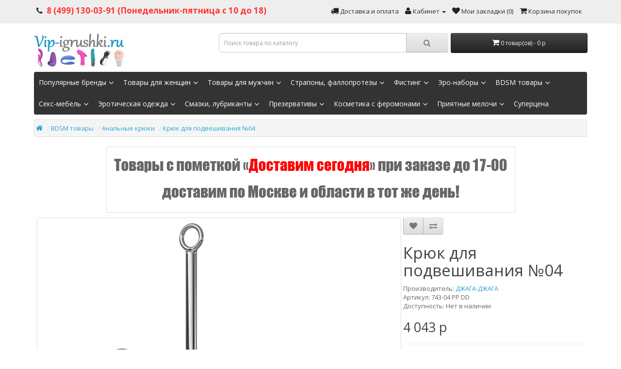

--- FILE ---
content_type: text/html; charset=utf-8
request_url: https://vip-igrushki.ru/kryuk-dlya-podveshivaniya-041.html
body_size: 17559
content:
<!DOCTYPE html>
<!--[if IE]><![endif]-->
<!--[if IE 8 ]><html dir="ltr" lang="ru" class="ie8"><![endif]-->
<!--[if IE 9 ]><html dir="ltr" lang="ru" class="ie9"><![endif]-->
<!--[if (gt IE 9)|!(IE)]><!-->
<html dir="ltr" lang="ru">
<!--<![endif]-->
<head>
<meta charset="UTF-8" />
<meta name="viewport" content="width=device-width, initial-scale=1">
<meta http-equiv="X-UA-Compatible" content="IE=edge">
<title>Крюк для подвешивания №04 привезем анонимно за 2-4 часа!</title>
<base href="https://vip-igrushki.ru/" />
<meta name="description" content="Купив у нас Крюк для подвешивания №04, от известного производителя Сумерки богов, вы получаете отличный товар с бесплатной доставкой по России!" />
<meta name="keywords" content= "Крюк для подвешивания №04, Сумерки богов" />
<meta property="og:title" content="Крюк для подвешивания №04 привезем анонимно за 2-4 часа!" />
<meta property="og:type" content="website" />
<meta property="og:url" content="https://vip-igrushki.ru/kryuk-dlya-podveshivaniya-041.html" />
<meta property="og:image" content="https://vip-igrushki.ru/image/cache/catalog/supplier1/_big_8_86592-500x500.jpg" />
<meta property="og:site_name" content="VIP-Igrushki.ru" />
<script src="catalog/view/javascript/jquery/jquery-2.1.1.min.js" type="text/javascript"></script>
<link href="catalog/view/javascript/bootstrap/css/bootstrap.min.css" rel="stylesheet" media="screen" />
<script src="catalog/view/javascript/bootstrap/js/bootstrap.min.js" type="text/javascript"></script>
<link href="catalog/view/javascript/font-awesome/css/font-awesome.min.css" rel="stylesheet" type="text/css" />
<link href="//fonts.googleapis.com/css?family=Open+Sans:400,400i,300,700" rel="stylesheet" type="text/css" />
<link href="catalog/view/theme/default/stylesheet/stylesheet.css" rel="stylesheet">
<link href="catalog/view/javascript/jquery/magnific/magnific-popup.css" type="text/css" rel="stylesheet" media="screen" />
<link href="catalog/view/javascript/jquery/datetimepicker/bootstrap-datetimepicker.min.css" type="text/css" rel="stylesheet" media="screen" />
<link href="catalog/view/javascript/jquery/owl-carousel/owl.carousel.css" type="text/css" rel="stylesheet" media="screen" />
<link href="catalog/view/theme/default/stylesheet/manytext_info.css" type="text/css" rel="stylesheet" media="screen" />
<link href="catalog/view/theme/default/stylesheet/popupcart.css?ver=1.6.1" type="text/css" rel="stylesheet" media="screen" />
<link href="catalog/view/theme/default/stylesheet/megamenu_h.css" type="text/css" rel="stylesheet" media="screen" />
<script src="catalog/view/javascript/common.js" type="text/javascript"></script>
<link href="https://vip-igrushki.ru/kryuk-dlya-podveshivaniya-041.html" rel="canonical" />
<link href="https://vip-igrushki.ru/image/catalog/favicon.png" rel="icon" />
<script src="catalog/view/javascript/jquery/magnific/jquery.magnific-popup.min.js" type="text/javascript"></script>
<script src="catalog/view/javascript/jquery/datetimepicker/moment.js" type="text/javascript"></script>
<script src="catalog/view/javascript/jquery/datetimepicker/locale/ru-ru.js" type="text/javascript"></script>
<script src="catalog/view/javascript/jquery/datetimepicker/bootstrap-datetimepicker.min.js" type="text/javascript"></script>
<script src="catalog/view/javascript/jquery/owl-carousel/owl.carousel.min.js" type="text/javascript"></script>
<script src="catalog/view/javascript/popupcart.js" type="text/javascript"></script>
<script src="catalog/view/javascript/megamenu/megamenu.js" type="text/javascript"></script>
<script src="catalog/view/javascript/megamenu/jquery.menu-aim.js?v3" type="text/javascript"></script>


					<style type="text/css">.xdstickers_wrapper {position:absolute; z-index:999; color:#fff; text-transform:uppercase; font-weight:bold; line-height:1.55;}
.xdstickers_wrapper.position_upleft {top:-10px; left:7px; right:auto; font-size: 11px; opacity: 0.7;}
.xdstickers_wrapper.position_upright {top:3px; right:7px; left:auto;}
.xdstickers {padding:0 5px; margin-bottom:3px; text-align: center;}									.xdsticker_4 {
										background-color:#ff0000;
										color:#ffffff;
									}
														.xdsticker_5 {
										background-color:#ff0000;
										color:#ffffff;
									}
					</style>				
</head>
<body class="product-product-113806">
<nav id="top">
  <div class="container">
            <div id="top-links" class="nav pull-right">
      <ul class="list-inline">

		<li id="mob-tel">
		8 (499) 130-03-91 с 10 до 18<br> (Понедельник-пятница)
		</li>
	 
       <li><a href="https://vip-igrushki.ru/contact-us/"><i class="fa fa-phone"></i></a> <span class="hidden-xs hidden-sm hidden-md"><span class="hidden-tel">8 (499) 130-03-91 (Понедельник-пятница с 10 до 18)</span></span></li>
	   
	   <li><a href="/delivery.html" title="Доставка и оплата"><i class="fa fa-truck"></i> <span class="hidden-xs hidden-sm hidden-md">Доставка и оплата</span></a></li>
		
        <li class="dropdown"><a href="https://vip-igrushki.ru/my-account/" title="Кабинет" class="dropdown-toggle" data-toggle="dropdown"><i class="fa fa-user"></i> <span class="hidden-xs hidden-sm hidden-md">Кабинет</span> <span class="caret"></span></a>
          <ul class="dropdown-menu dropdown-menu-right">
                        <li><a href="https://vip-igrushki.ru/simpleregister/">Регистрация</a></li>
            <li><a href="https://vip-igrushki.ru/login/">Авторизация</a></li>
                      </ul>
        </li>
        <li><a href="https://vip-igrushki.ru/wishlist/" id="wishlist-total" title="Мои закладки (0)"><i class="fa fa-heart"></i> <span class="hidden-xs hidden-sm hidden-md">Мои закладки (0)</span></a></li>
        <li><a href="https://vip-igrushki.ru/simplecheckout/" title="Корзина покупок"><i class="fa fa-shopping-cart"></i> <span class="hidden-xs hidden-sm hidden-md">Корзина покупок</span></a></li>
        <!-- <li><a href="https://vip-igrushki.ru/simplecheckout/" title="Оформление заказа"><i class="fa fa-share"></i> <span class="hidden-xs hidden-sm hidden-md">Оформление заказа</span></a></li> -->
      </ul>
    </div>
  </div>
</nav>
<header>
  <div class="container">
    <div class="row">
      <div class="col-sm-4">
        <div id="logo">
                                    <a href="https://vip-igrushki.ru/"><img src="https://vip-igrushki.ru/image/catalog/logo/logo2.png" title="VIP-Igrushki.ru" alt="VIP-Igrushki.ru" class="img-responsive" /></a>
                              </div>
      </div>
      <div class="col-sm-5"><div id="search" class="input-group">
  <input type="text" name="search" value="" placeholder="Поиск товара по каталогу" class="form-control input-lg" />
  <span class="input-group-btn">
    <button type="button" class="btn btn-default btn-lg"><i class="fa fa-search"></i></button>
  </span>
</div>

		      </div>
      <div class="col-sm-3"><div id="cart" class="btn-group btn-block">
  <button type="button" data-toggle="dropdown" data-loading-text="Загрузка..." class="btn btn-inverse btn-block btn-lg dropdown-toggle"><i class="fa fa-shopping-cart"></i> <span id="cart-total">0 товар(ов) - 0 р</span></button>
  <ul class="dropdown-menu pull-right">
        <li>
      <p class="text-center">В корзине пусто!</p>
    </li>
      </ul>
</div>
</div>
    </div>
  </div>
</header>

							<div class="menu-header-box">
	  <div class="container">
  			<nav id="horizontal-menu" class="navbar hmenu_type">
			<div class="navbar-header">
		  <button type="button" class="btn btn-navbar navbar-toggle" data-toggle="open_mob_menu_left"><i class="fa fa-bars"></i></button>
		  <span id="category" class="visible-xs">Меню</span>
		</div>
		<div class="collapse navbar-collapse navbar-ex1-collapse hidden-xs hidden-sm">
		  <ul class="nav navbar-nav">
											<li class="dropdown">
					<a href="brands/"  class="dropdown-toggle dropdown-img" data-toggle="dropdown" >
																								<span class="toggle-child" data-toggle="collapse"><i class="fa fa-plus plus"></i></span>
						Популярные бренды						<i class="fa fa-angle-down arrow"></i>
					</a>
															  <div class="dropdown-menu nsmenu-type-category-simple">
						<div class="dropdown-inner">
							<ul class="list-unstyled nsmenu-haschild">
																<li class="">
									<a href="/bathmate.html">BATHMATE</a>
													
								</li>
																<li class="">
									<a href="/eska.html">ESKA</a>
													
								</li>
																<li class="">
									<a href="/fleshlight.html">FLESHLIGHT</a>
													
								</li>
																<li class="">
									<a href="/lovense.html">LOVENSE</a>
													
								</li>
																<li class="">
									<a href="/magic-motion.html">MAGIC MOTION</a>
													
								</li>
																<li class="">
									<a href="/mystim.html">MYSTIM</a>
													
								</li>
																<li class="">
									<a href="/pipedream.html">PIPEDREAM</a>
													
								</li>
																<li class="">
									<a href="/pjur.html">PJUR</a>
													
								</li>
																<li class="">
									<a href="/sagami.html">SAGAMI</a>
													
								</li>
																<li class="">
									<a href="/satisfyer.html">SATISFYER</a>
													
								</li>
																<li class="">
									<a href="/shunga.html">SHUNGA</a>
													
								</li>
																<li class="">
									<a href="/svakom.html">SVAKOM</a>
													
								</li>
																<li class="">
									<a href="/swiss-navy.html">SWISS NAVY</a>
													
								</li>
																<li class="">
									<a href="/tenga.html">TENGA</a>
													
								</li>
																<li class="">
									<a href="/we-vibe.html">WE-VIBE</a>
													
								</li>
																<li class="">
									<a href="/womanizer.html">WOMANIZER</a>
													
								</li>
																<li class="">
									<a href="/brands/">&lt;&lt;ВСЕ БРЕНДЫ&gt;&gt;</a>
													
								</li>
															</ul>
						</div>            
					   </div>
																										
																																																																			</li>
															<li class="dropdown">
					<a href="seks-tovary-dlya-zhenshchin/"  class="dropdown-toggle dropdown-img" data-toggle="dropdown" >
																								<span class="toggle-child" data-toggle="collapse"><i class="fa fa-plus plus"></i></span>
						Товары для женщин						<i class="fa fa-angle-down arrow"></i>
					</a>
											
															  <div class="dropdown-menu nsmenu-type-category-simple">
							<ul class="list-unstyled nsmenu-haschild">
																<li class=" nsmenu-issubchild">
									<a href="https://vip-igrushki.ru/vibratory/"><i class="fa fa-angle-down arrow"></i>									Вибраторы									</a>
																		<ul class="list-unstyled nsmenu-ischild nsmenu-ischild-simple">
									 									<li><a href="https://vip-igrushki.ru/vibratory-pulsatory/">Пульсаторы</a></li>				
																		<li><a href="https://vip-igrushki.ru/vibratory-realistiki/">Реалистики</a></li>				
																		<li><a href="https://vip-igrushki.ru/vibratory-hi-tech/">Hi-tech</a></li>				
																		<li><a href="https://vip-igrushki.ru/analno-vaginalnye-vibratory/">Анально-вагинальные</a></li>				
																		<li><a href="https://vip-igrushki.ru/bolshie-vibratory/">Большие вибраторы</a></li>				
																		<li><a href="https://vip-igrushki.ru/vibronabory/">Вибронаборы</a></li>				
																		<li><a href="https://vip-igrushki.ru/vibrostimulyatory-vibropulki/">Вибростимуляторы, вибропульки</a></li>				
																		<li><a href="https://vip-igrushki.ru/vodonepronicaemye-vibratory/">Водонепроницаемые</a></li>				
																		<li><a href="https://vip-igrushki.ru/vrashchayushchiesya-rotatory/">Вращающиеся (ротаторы)</a></li>				
																		<li><a href="https://vip-igrushki.ru/dvuhstoronnie-vibratory/">Двухсторонние</a></li>				
																		<li><a href="https://vip-igrushki.ru/vibratory-dlya-dvoih/">Для двоих</a></li>				
																		<li><a href="https://vip-igrushki.ru/vibratory-s-distancionnym-upravleniem/">С дистанционным управлением</a></li>				
																		<li><a href="https://vip-igrushki.ru/vibratory-so-stimulyatorom-klitora/">Со стимулятором клитора</a></li>				
																		<li><a href="https://vip-igrushki.ru/vibratory-dlya-stimulyacii-tochki-g/">Стимуляторы G-точки</a></li>				
																		</ul>
													
								</li>
																<li class=" nsmenu-issubchild">
									<a href="https://vip-igrushki.ru/falloimitatory/"><i class="fa fa-angle-down arrow"></i>									Фаллоимитаторы									</a>
																		<ul class="list-unstyled nsmenu-ischild nsmenu-ischild-simple">
									 									<li><a href="https://vip-igrushki.ru/realistichnye-falloimitatory/">Реалистичные</a></li>				
																		<li><a href="https://vip-igrushki.ru/analno-vaginalnye-falloimitatory/">Анально-вагинальные</a></li>				
																		<li><a href="https://vip-igrushki.ru/vaginalnye-probki/">Вагинальные пробки</a></li>				
																		<li><a href="https://vip-igrushki.ru/falloimitatory-giganty/">Гиганты</a></li>				
																		<li><a href="https://vip-igrushki.ru/dvustoronnie-falloimitatory/">Двусторонние</a></li>				
																		<li><a href="https://vip-igrushki.ru/klassicheskie-dildo/">Классические дилдо</a></li>				
																		<li><a href="https://vip-igrushki.ru/steklyannye-fallosy/">Стеклянные фаллосы</a></li>				
																		<li><a href="https://vip-igrushki.ru/stimulyatory-tochki-g/">Стимуляторы точки G</a></li>				
																		<li><a href="https://vip-igrushki.ru/zoo-falloimitatory/">Зоо</a></li>				
																		<li><a href="https://vip-igrushki.ru/falloimitatory-na-prisoske/">На присоске</a></li>				
																		<li><a href="https://vip-igrushki.ru/falloimitatory-s-semyaizverzheniem/">С семяизвержением</a></li>				
																		<li><a href="https://vip-igrushki.ru/falloimitatory-c-imitaciej-podvizhnoj-krajnej-ploti/">C имитацией подвижной крайней плоти</a></li>				
																		</ul>
													
								</li>
																<li class=" nsmenu-issubchild">
									<a href="https://vip-igrushki.ru/analnye-igrushki/"><i class="fa fa-angle-down arrow"></i>									Анальные игрушки									</a>
																		<ul class="list-unstyled nsmenu-ischild nsmenu-ischild-simple">
									 									<li><a href="https://vip-igrushki.ru/analnye-vibratory/">Анальные вибраторы</a></li>				
																		<li><a href="https://vip-igrushki.ru/analnye-probki/">Анальные пробки</a></li>				
																		<li><a href="https://vip-igrushki.ru/analnye-stimulyatory-bez-vibracii/">Анальные стимуляторы без вибрации</a></li>				
																		<li><a href="https://vip-igrushki.ru/analnye-falloimitatory/">Анальные фаллоимитаторы</a></li>				
																		<li><a href="https://vip-igrushki.ru/analnye-shariki-cepochki/">Анальные шарики, цепочки</a></li>				
																		<li><a href="https://vip-igrushki.ru/naduvnye-rasshiriteli/">Надувные расширители</a></li>				
																		<li><a href="https://vip-igrushki.ru/steklyannye-i-metallicheskie-analnye-igrushki/">Стеклянные и металлические</a></li>				
																		<li><a href="https://vip-igrushki.ru/analnye-igrushki-dlya-fistinga/">Для фистинга</a></li>				
																		<li><a href="https://vip-igrushki.ru/analnyj-dush/">Анальный душ</a></li>				
																		</ul>
													
								</li>
																<li class=" nsmenu-issubchild">
									<a href="https://vip-igrushki.ru/vaginalnye-shariki/"><i class="fa fa-angle-down arrow"></i>									Вагинальные шарики									</a>
																		<ul class="list-unstyled nsmenu-ischild nsmenu-ischild-simple">
									 									<li><a href="https://vip-igrushki.ru/trenazhery-kegelya/">Тренажеры Кегеля</a></li>				
																		<li><a href="https://vip-igrushki.ru/vaginalnye-shariki-s-vibraciej/">С вибрацией</a></li>				
																		<li><a href="https://vip-igrushki.ru/vaginalnye-shariki-bez-vibracii/">Без вибрации</a></li>				
																		<li><a href="https://vip-igrushki.ru/nabory-vaginalnyh-sharikov/">Наборы</a></li>				
																		<li><a href="https://vip-igrushki.ru/vaginalnye-shariki-so-smart-prilozheniem/">Со смарт-приложением</a></li>				
																		</ul>
													
								</li>
																<li class=" nsmenu-issubchild">
									<a href="https://vip-igrushki.ru/vibroyajca/"><i class="fa fa-angle-down arrow"></i>									Виброяйца									</a>
																		<ul class="list-unstyled nsmenu-ischild nsmenu-ischild-simple">
									 									<li><a href="https://vip-igrushki.ru/vibroyajca-so-smart-prilozheniem/">Со смарт-приложением</a></li>				
																		<li><a href="https://vip-igrushki.ru/vibroyajca-s-pultom/">С пультом</a></li>				
																		<li><a href="https://vip-igrushki.ru/vibroyajca-s-distancionnym-upravleniem/">С дистанционным управлением</a></li>				
																		</ul>
													
								</li>
																<li class=" nsmenu-issubchild">
									<a href="https://vip-igrushki.ru/klitoralnye-stimulyatory/"><i class="fa fa-angle-down arrow"></i>									Клиторальные стимуляторы									</a>
																		<ul class="list-unstyled nsmenu-ischild nsmenu-ischild-simple">
									 									<li><a href="https://vip-igrushki.ru/klitoralnye-stimulyatory-c-imitaciej-yazyka/">C имитацией языка</a></li>				
																		<li><a href="https://vip-igrushki.ru/nasadki-na-palec/">Насадки на палец</a></li>				
																		<li><a href="https://vip-igrushki.ru/klitoralnye-stimulyatory-s-distancionnym-upravleniem/">С дистанционным управлением</a></li>				
																		<li><a href="https://vip-igrushki.ru/vakuumnye-klitoralnye-stimulyatory/">Вакуумные</a></li>				
																		<li><a href="https://vip-igrushki.ru/vibrotrusiki/">Вибротрусики</a></li>				
																		<li><a href="https://vip-igrushki.ru/vibro-zhezly/">Вибро-жезлы</a></li>				
																		</ul>
													
								</li>
																<li class="">
									<a href="https://vip-igrushki.ru/pompy-dlya-klitora/">									Помпы для клитора									</a>
													
								</li>
																<li class=" nsmenu-issubchild">
									<a href="https://vip-igrushki.ru/pompy-i-stimulyatory-dlya-grudi/"><i class="fa fa-angle-down arrow"></i>									Помпы и стимуляторы для груди									</a>
																		<ul class="list-unstyled nsmenu-ischild nsmenu-ischild-simple">
									 									<li><a href="https://vip-igrushki.ru/pompy-dlya-grudi/">Помпы</a></li>				
																		<li><a href="https://vip-igrushki.ru/zazhimy-dlya-grudi/">Зажимы</a></li>				
																		<li><a href="https://vip-igrushki.ru/pompy-dlya-grudi-s-vibraciej/">С вибрацией</a></li>				
																		</ul>
													
								</li>
																<li class="">
									<a href="https://vip-igrushki.ru/sredstva-dlya-suzheniya-vlagalishcha/">									Для сужения влагалища									</a>
													
								</li>
															</ul>
						</div>
							
																			
																																																															</li>
															<li class="dropdown">
					<a href="seks-tovary-dlya-muzhchin/"  class="dropdown-toggle dropdown-img" data-toggle="dropdown" >
																								<span class="toggle-child" data-toggle="collapse"><i class="fa fa-plus plus"></i></span>
						Товары для мужчин						<i class="fa fa-angle-down arrow"></i>
					</a>
											
															  <div class="dropdown-menu nsmenu-type-category-simple">
							<ul class="list-unstyled nsmenu-haschild">
																<li class=" nsmenu-issubchild">
									<a href="https://vip-igrushki.ru/uvelichenie-penisa-i-usilenie-ehrekcii/"><i class="fa fa-angle-down arrow"></i>									Увеличение пениса и усиление эрекции									</a>
																		<ul class="list-unstyled nsmenu-ischild nsmenu-ischild-simple">
									 									<li><a href="https://vip-igrushki.ru/krema-dlya-uvelicheniya/">Крема для увеличения</a></li>				
																		<li><a href="https://vip-igrushki.ru/vakuumnye-pompy/">Вакуумные помпы</a></li>				
																		<li><a href="https://vip-igrushki.ru/gidropompy/">Гидропомпы</a></li>				
																		<li><a href="https://vip-igrushki.ru/ehkstendery-dlya-muzhchin/">Экстендеры</a></li>				
																		</ul>
													
								</li>
																<li class="">
									<a href="https://vip-igrushki.ru/massazhery-prostaty/">									Массажеры простаты									</a>
													
								</li>
																<li class=" nsmenu-issubchild">
									<a href="https://vip-igrushki.ru/masturbatory/"><i class="fa fa-angle-down arrow"></i>									Мастурбаторы									</a>
																		<ul class="list-unstyled nsmenu-ischild nsmenu-ischild-simple">
									 									<li><a href="https://vip-igrushki.ru/vaginy/">Вагины</a></li>				
																		<li><a href="https://vip-igrushki.ru/masturbatory-s-grudyu/">Грудь</a></li>				
																		<li><a href="https://vip-igrushki.ru/imitatory-torsov/">Имитаторы торсов</a></li>				
																		<li><a href="https://vip-igrushki.ru/mini-masturbatory/">Мини-мастурбаторы</a></li>				
																		<li><a href="https://vip-igrushki.ru/popki/">Попки</a></li>				
																		<li><a href="https://vip-igrushki.ru/rotiki/">Ротики</a></li>				
																		<li><a href="https://vip-igrushki.ru/masturbatory-s-vibraciej/">С вибрацией</a></li>				
																		<li><a href="https://vip-igrushki.ru/slepki-pornozvezd/">Слепки порнозвезд</a></li>				
																		<li><a href="https://vip-igrushki.ru/masturbatory-hajtek/">Хайтек</a></li>				
																		</ul>
													
								</li>
																<li class=" nsmenu-issubchild">
									<a href="https://vip-igrushki.ru/nasadki-i-udliniteli/"><i class="fa fa-angle-down arrow"></i>									Насадки на член									</a>
																		<ul class="list-unstyled nsmenu-ischild nsmenu-ischild-simple">
									 									<li><a href="https://vip-igrushki.ru/nasadki-i-udliniteli-dlya-dvojnogo-proniknoveniya/">Для двойного проникновения</a></li>				
																		<li><a href="https://vip-igrushki.ru/realistichnye-nasadki-i-udliniteli/">Реалистичные</a></li>				
																		<li><a href="https://vip-igrushki.ru/relefnye-nasadki-i-udliniteli/">Рельефные</a></li>				
																		<li><a href="https://vip-igrushki.ru/nasadki-i-udliniteli-s-vibraciej/">С вибрацией</a></li>				
																		<li><a href="https://vip-igrushki.ru/nasadki-i-udliniteli-s-petlej/">С петлей</a></li>				
																		</ul>
													
								</li>
																<li class="">
									<a href="https://vip-igrushki.ru/seks-kukly/">									Секс куклы									</a>
													
								</li>
																<li class=" nsmenu-issubchild">
									<a href="https://vip-igrushki.ru/ehrekcionnye-kolca/"><i class="fa fa-angle-down arrow"></i>									Эрекционные кольца									</a>
																		<ul class="list-unstyled nsmenu-ischild nsmenu-ischild-simple">
									 									<li><a href="https://vip-igrushki.ru/ehrekcionnye-kolca-bez-vibracii/">Без вибрации</a></li>				
																		<li><a href="https://vip-igrushki.ru/lasso/">Лассо</a></li>				
																		<li><a href="https://vip-igrushki.ru/nabory-ehrekcionnyh-kolec/">Наборы</a></li>				
																		<li><a href="https://vip-igrushki.ru/ehrekcionnye-kolca-s-analnoj-stimulyaciej/">С анальной стимуляцией</a></li>				
																		<li><a href="https://vip-igrushki.ru/ehrekcionnye-kolca-s-vibraciej/">С вибрацией</a></li>				
																		<li><a href="https://vip-igrushki.ru/ehrekcionnye-kolca-s-petlej/">С петлей</a></li>				
																		</ul>
													
								</li>
															</ul>
						</div>
							
																			
																																																															</li>
															<li class="dropdown">
					<a href="strapony-falloprotezy/"  class="dropdown-toggle dropdown-img" data-toggle="dropdown" >
																								<span class="toggle-child" data-toggle="collapse"><i class="fa fa-plus plus"></i></span>
						Страпоны, фаллопротезы						<i class="fa fa-angle-down arrow"></i>
					</a>
											
															  <div class="dropdown-menu nsmenu-type-category-simple">
							<ul class="list-unstyled nsmenu-haschild">
																<li class="">
									<a href="https://vip-igrushki.ru/bezremnevye-strapony/">									Безремневые									</a>
													
								</li>
																<li class="">
									<a href="https://vip-igrushki.ru/zhenskie-strapony/">									Женские страпоны									</a>
													
								</li>
																<li class="">
									<a href="https://vip-igrushki.ru/muzhskie-strapony/">									Мужские страпоны									</a>
													
								</li>
																<li class="">
									<a href="https://vip-igrushki.ru/trusiki-i-nasadki/">									Трусики и насадки									</a>
													
								</li>
																<li class="">
									<a href="https://vip-igrushki.ru/falloprotezy/">									Фаллопротезы									</a>
													
								</li>
															</ul>
						</div>
							
																			
																																																															</li>
															<li class="dropdown">
					<a href="fisting/"  class="dropdown-toggle dropdown-img" data-toggle="dropdown" >
																								<span class="toggle-child" data-toggle="collapse"><i class="fa fa-plus plus"></i></span>
						Фистинг						<i class="fa fa-angle-down arrow"></i>
					</a>
											
															  <div class="dropdown-menu nsmenu-type-category-simple">
							<ul class="list-unstyled nsmenu-haschild">
																<li class="">
									<a href="https://vip-igrushki.ru/analnyj-dush-dlya-fistinga/">									Анальный душ для фистинга									</a>
													
								</li>
																<li class="">
									<a href="https://vip-igrushki.ru/bolshie-fallosy-dlya-fistinga/">									Большие фаллосы									</a>
													
								</li>
																<li class="">
									<a href="https://vip-igrushki.ru/naduvnye-igrushki-dlya-fistinga/">									Надувные игрушки для фистинга									</a>
													
								</li>
																<li class="">
									<a href="https://vip-igrushki.ru/probki-dlya-fistinga/">									Пробки									</a>
													
								</li>
																<li class="">
									<a href="https://vip-igrushki.ru/ruka-dlya-fistinga/">									Рука для фистинга									</a>
													
								</li>
																<li class="">
									<a href="https://vip-igrushki.ru/smazki-dlya-fistinga/">									Смазки для фистинга									</a>
													
								</li>
															</ul>
						</div>
							
																			
																																																															</li>
															<li class="dropdown">
					<a href="ehroticheskie-nabory/"  class="dropdown-toggle dropdown-img" data-toggle="dropdown" >
																								<span class="toggle-child" data-toggle="collapse"><i class="fa fa-plus plus"></i></span>
						Эро-наборы						<i class="fa fa-angle-down arrow"></i>
					</a>
											
															  <div class="dropdown-menu nsmenu-type-category-simple">
							<ul class="list-unstyled nsmenu-haschild">
																<li class="">
									<a href="https://vip-igrushki.ru/bdsm-nabory/">									BDSM-наборы									</a>
													
								</li>
																<li class="">
									<a href="https://vip-igrushki.ru/analnye-nabory/">									Анальные									</a>
													
								</li>
																<li class="">
									<a href="https://vip-igrushki.ru/igrovye-nabory/">									Игровые									</a>
													
								</li>
																<li class="">
									<a href="https://vip-igrushki.ru/kosmeticheskie-nabory/">									Косметические									</a>
													
								</li>
															</ul>
						</div>
							
																			
																																																															</li>
															<li class="dropdown">
					<a href="bdsm-tovary/"  class="dropdown-toggle dropdown-img" data-toggle="dropdown" >
																								<span class="toggle-child" data-toggle="collapse"><i class="fa fa-plus plus"></i></span>
						BDSM товары						<i class="fa fa-angle-down arrow"></i>
					</a>
											
															  <div class="dropdown-menu nsmenu-type-category-simple">
							<ul class="list-unstyled nsmenu-haschild">
																<li class="">
									<a href="https://vip-igrushki.ru/analnye-kryuki/">									Анальные крюки									</a>
													
								</li>
																<li class="">
									<a href="https://vip-igrushki.ru/klyapy/">									Кляпы									</a>
													
								</li>
																<li class="">
									<a href="https://vip-igrushki.ru/portupei/">									Портупеи									</a>
													
								</li>
																<li class="">
									<a href="https://vip-igrushki.ru/poyasa-vernosti/">									Пояса верности									</a>
													
								</li>
																<li class="">
									<a href="https://vip-igrushki.ru/uretralnye-plagi/">									Уретральные плаги									</a>
													
								</li>
																<li class="">
									<a href="https://vip-igrushki.ru/fiksaciya-naruchniki-okovy/">									Фиксация, наручники, оковы									</a>
													
								</li>
																<li class="">
									<a href="https://vip-igrushki.ru/homuty/">									Хомуты									</a>
													
								</li>
																<li class="">
									<a href="https://vip-igrushki.ru/zazhimy-dlya-soskov/">									Зажимы для сосков									</a>
													
								</li>
																<li class=" nsmenu-issubchild">
									<a href="https://vip-igrushki.ru/knuty-plyotki-hlysty/"><i class="fa fa-angle-down arrow"></i>									Кнуты, плётки, хлысты									</a>
																		<ul class="list-unstyled nsmenu-ischild nsmenu-ischild-simple">
									 									<li><a href="https://vip-igrushki.ru/pleti/">Плети</a></li>				
																		<li><a href="https://vip-igrushki.ru/rozgi/">Розги</a></li>				
																		<li><a href="https://vip-igrushki.ru/pletki-s-rukoyatkoj-igrushkoj/">С рукояткой-игрушкой</a></li>				
																		<li><a href="https://vip-igrushki.ru/steki/">Стеки</a></li>				
																		<li><a href="https://vip-igrushki.ru/tiklery-puhovki/">Тиклеры (пуховки)</a></li>				
																		<li><a href="https://vip-igrushki.ru/shlepalki/">Шлепалки</a></li>				
																		</ul>
													
								</li>
																<li class="">
									<a href="https://vip-igrushki.ru/maski-klyapy/">									Маски									</a>
													
								</li>
																<li class="">
									<a href="https://vip-igrushki.ru/medicinskij-fetish/">									Медицинский фетиш									</a>
													
								</li>
																<li class="">
									<a href="https://vip-igrushki.ru/oshejniki-i-povodki/">									Ошейники и поводки									</a>
													
								</li>
																<li class="">
									<a href="https://vip-igrushki.ru/ehlektrostimulyatory/">									Электростимуляторы									</a>
													
								</li>
															</ul>
						</div>
							
																			
																																																															</li>
															<li class="dropdown">
					<a href="seks-mebel/"  class="dropdown-toggle dropdown-img" data-toggle="dropdown" >
																								<span class="toggle-child" data-toggle="collapse"><i class="fa fa-plus plus"></i></span>
						Секс-мебель						<i class="fa fa-angle-down arrow"></i>
					</a>
											
															  <div class="dropdown-menu nsmenu-type-category-simple">
							<ul class="list-unstyled nsmenu-haschild">
																<li class="">
									<a href="https://vip-igrushki.ru/seks-kacheli/">									Секс-качели									</a>
													
								</li>
																<li class="">
									<a href="https://vip-igrushki.ru/seks-mashiny/">									Секс-машины									</a>
													
								</li>
																<li class="">
									<a href="https://vip-igrushki.ru/seks-mebel-podushki/">									Секс-мебель, подушки									</a>
													
								</li>
															</ul>
						</div>
							
																			
																																																															</li>
															<li class="dropdown">
					<a href="ehroticheskaya-odezhda/"  class="dropdown-toggle dropdown-img" data-toggle="dropdown" >
																								<span class="toggle-child" data-toggle="collapse"><i class="fa fa-plus plus"></i></span>
						Эротическая одежда						<i class="fa fa-angle-down arrow"></i>
					</a>
											
															  <div class="dropdown-menu nsmenu-type-category-simple">
							<ul class="list-unstyled nsmenu-haschild">
																<li class=" nsmenu-issubchild">
									<a href="https://vip-igrushki.ru/beauty-aksessuary/"><i class="fa fa-angle-down arrow"></i>									Beauty-аксессуары									</a>
																		<ul class="list-unstyled nsmenu-ischild nsmenu-ischild-simple">
									 									<li><a href="https://vip-igrushki.ru/bizhuteriya/">Бижутерия</a></li>				
																		<li><a href="https://vip-igrushki.ru/maski/">Маски</a></li>				
																		<li><a href="https://vip-igrushki.ru/pariki/">Парики</a></li>				
																		<li><a href="https://vip-igrushki.ru/perchatki/">Перчатки</a></li>				
																		<li><a href="https://vip-igrushki.ru/podvyazki-i-poyasa/">Подвязки и пояса</a></li>				
																		<li><a href="https://vip-igrushki.ru/prochee/">Прочее</a></li>				
																		<li><a href="https://vip-igrushki.ru/pehstisy/">Пэстисы</a></li>				
																		<li><a href="https://vip-igrushki.ru/tatu-na-guby-i-na-grud/">Тату на губы и на грудь</a></li>				
																		<li><a href="https://vip-igrushki.ru/tipsy-i-nakladnye-resnicy/">Типсы и накладные ресницы</a></li>				
																		<li><a href="https://vip-igrushki.ru/ukrasheniya-na-golovu/">Украшения на голову</a></li>				
																		<li><a href="https://vip-igrushki.ru/choker/">Чокер</a></li>				
																		</ul>
													
								</li>
																<li class=" nsmenu-issubchild">
									<a href="https://vip-igrushki.ru/bolshie-razmery/"><i class="fa fa-angle-down arrow"></i>									БОЛЬШИЕ размеры									</a>
																		<ul class="list-unstyled nsmenu-ischild nsmenu-ischild-simple">
									 									<li><a href="https://vip-igrushki.ru/bodi-i-kombinezony-bolshie-razmery/">Боди и комбинезоны</a></li>				
																		<li><a href="https://vip-igrushki.ru/byuste-i-bra-bolshie-razmery/">Бюстье и бра</a></li>				
																		<li><a href="https://vip-igrushki.ru/igrovye-kostyumy-bolshie-razmery/">Игровые костюмы</a></li>				
																		<li><a href="https://vip-igrushki.ru/komplekty-bolshie-razmery/">Комплекты</a></li>				
																		<li><a href="https://vip-igrushki.ru/platya-i-sorochki-bolshie-razmery/">Платья и сорочки</a></li>				
																		<li><a href="https://vip-igrushki.ru/trusiki-i-shorty-bolshie-razmery/">Трусики и шорты</a></li>				
																		<li><a href="https://vip-igrushki.ru/halaty-i-penyuary-bolshie-razmery/">Халаты и пеньюары</a></li>				
																		<li><a href="https://vip-igrushki.ru/chulki-i-kolgotki-bolshie-razmery/">Чулки и колготки</a></li>				
																		</ul>
													
								</li>
																<li class="">
									<a href="https://vip-igrushki.ru/bikini-i-komplekty/">									Бикини и комплекты									</a>
													
								</li>
																<li class="">
									<a href="https://vip-igrushki.ru/bodi-i-kombinezony/">									Боди и комбинезоны									</a>
													
								</li>
																<li class="">
									<a href="https://vip-igrushki.ru/byuste-i-bra/">									Бюстье и бра									</a>
													
								</li>
																<li class=" nsmenu-issubchild">
									<a href="https://vip-igrushki.ru/igrovye-kostyumy/"><i class="fa fa-angle-down arrow"></i>									Игровые костюмы									</a>
																		<ul class="list-unstyled nsmenu-ischild nsmenu-ischild-simple">
									 									<li><a href="https://vip-igrushki.ru/gornichnoj/">Горничной</a></li>				
																		<li><a href="https://vip-igrushki.ru/gospozhi/">Госпожи</a></li>				
																		<li><a href="https://vip-igrushki.ru/zajchika/">Зайчика</a></li>				
																		<li><a href="https://vip-igrushki.ru/koshki/">Кошки</a></li>				
																		<li><a href="https://vip-igrushki.ru/medsestry/">Медсестры</a></li>				
																		<li><a href="https://vip-igrushki.ru/monashki/">Монашки</a></li>				
																		<li><a href="https://vip-igrushki.ru/muzhskie/">Мужские</a></li>				
																		<li><a href="https://vip-igrushki.ru/novogodnie/">Новогодние</a></li>				
																		<li><a href="https://vip-igrushki.ru/policejskogo/">Полицейского</a></li>				
																		<li><a href="https://vip-igrushki.ru/prochie-igrovye-kostyumy/">Прочие</a></li>				
																		<li><a href="https://vip-igrushki.ru/styuardessy/">Стюардессы</a></li>				
																		<li><a href="https://vip-igrushki.ru/shkolnicy/">Школьницы</a></li>				
																		</ul>
													
								</li>
																<li class="">
									<a href="https://vip-igrushki.ru/korsety-i-gracii/">									Корсеты и грации									</a>
													
								</li>
																<li class="">
									<a href="https://vip-igrushki.ru/muzhskoe-bele/">									Мужское белье									</a>
													
								</li>
																<li class="">
									<a href="https://vip-igrushki.ru/odezhda-iz-vinila/">									Одежда из винила									</a>
													
								</li>
																<li class="">
									<a href="https://vip-igrushki.ru/odezhda-iz-lateksa/">									Одежда из латекса									</a>
													
								</li>
																<li class="">
									<a href="https://vip-igrushki.ru/perchatki-i-aksessuary/">									Перчатки и аксессуары									</a>
													
								</li>
																<li class="">
									<a href="https://vip-igrushki.ru/sorochki-bebi-doll/">									Сорочки, беби-долл									</a>
													
								</li>
																<li class="">
									<a href="https://vip-igrushki.ru/trusiki-i-shorty/">									Трусики и шорты									</a>
													
								</li>
																<li class="">
									<a href="https://vip-igrushki.ru/halaty-i-penyuary/">									Халаты и пеньюары									</a>
													
								</li>
																<li class="">
									<a href="https://vip-igrushki.ru/chulki-i-kolgotki/">									Чулки и колготки									</a>
													
								</li>
																<li class="">
									<a href="https://vip-igrushki.ru/ehroticheskaya-obuv/">									Эротическая обувь									</a>
													
								</li>
																<li class="">
									<a href="https://vip-igrushki.ru/ehroticheskoe-plate/">									Эротическое платье									</a>
													
								</li>
															</ul>
						</div>
							
																			
																																																															</li>
															<li class="dropdown">
					<a href="smazki-lubrikanty/"  class="dropdown-toggle dropdown-img" data-toggle="dropdown" >
																								<span class="toggle-child" data-toggle="collapse"><i class="fa fa-plus plus"></i></span>
						Смазки, лубриканты						<i class="fa fa-angle-down arrow"></i>
					</a>
											
															  <div class="dropdown-menu nsmenu-type-category-simple">
							<ul class="list-unstyled nsmenu-haschild">
																<li class="">
									<a href="https://vip-igrushki.ru/smazki-s-ehffektom-vibracii/">									С эффектом вибрации									</a>
													
								</li>
																<li class="">
									<a href="https://vip-igrushki.ru/vaginalnye-smazki/">									Вагинальные									</a>
													
								</li>
																<li class="">
									<a href="https://vip-igrushki.ru/analnye-smazki/">									Анальные смазки									</a>
													
								</li>
																<li class="">
									<a href="https://vip-igrushki.ru/oralnye-sedobnye-smazki/">									Оральные (съедобные)									</a>
													
								</li>
																<li class="">
									<a href="https://vip-igrushki.ru/vozbuzhdayushchie-smazki/">									Возбуждающие									</a>
													
								</li>
																<li class="">
									<a href="https://vip-igrushki.ru/smazki-na-vodnoj-osnove/">									На водной основе									</a>
													
								</li>
																<li class="">
									<a href="https://vip-igrushki.ru/smazki-na-silikonovoj-osnove/">									На силиконовой основе									</a>
													
								</li>
																<li class="">
									<a href="https://vip-igrushki.ru/prolongatory/">									Пролонгаторы									</a>
													
								</li>
																<li class="">
									<a href="https://vip-igrushki.ru/smazki-sovmestimye-s-prezervativami/">									Совместимы с игрушками и презервативами									</a>
													
								</li>
																<li class="">
									<a href="https://vip-igrushki.ru/smazki-dlya-uvelicheniya-penisa/">									Для увеличения пениса									</a>
													
								</li>
																<li class="">
									<a href="https://vip-igrushki.ru/smazki-dlya-suzheniya-vlagalishcha/">									Для сужения влагалища									</a>
													
								</li>
																<li class="">
									<a href="https://vip-igrushki.ru/smazki-lubrikanty-dlya-fistinga/">									Для фистинга									</a>
													
								</li>
																<li class="">
									<a href="https://vip-igrushki.ru/gibridnye-smazki/">									Гибридные									</a>
													
								</li>
																<li class="">
									<a href="https://vip-igrushki.ru/massazhnye-masla-i-svechi/">									Массажные масла и свечи									</a>
													
								</li>
																<li class="">
									<a href="https://vip-igrushki.ru/uhod-za-igrushkami/">									Уход за игрушками									</a>
													
								</li>
															</ul>
						</div>
							
																			
																																																															</li>
															<li class="dropdown">
					<a href="prezervativy/"  class="dropdown-toggle dropdown-img" data-toggle="dropdown" >
																								<span class="toggle-child" data-toggle="collapse"><i class="fa fa-plus plus"></i></span>
						Презервативы						<i class="fa fa-angle-down arrow"></i>
					</a>
											
															  <div class="dropdown-menu nsmenu-type-category-simple">
							<ul class="list-unstyled nsmenu-haschild">
																<li class="">
									<a href="https://vip-igrushki.ru/cvetnye-prezervativy/">									Цветные									</a>
													
								</li>
																<li class="">
									<a href="https://vip-igrushki.ru/aromatizirovannye-prezervativy/">									Ароматизированные									</a>
													
								</li>
																<li class="">
									<a href="https://vip-igrushki.ru/supertonkie-prezervativy/">									Супертонкие									</a>
													
								</li>
																<li class="">
									<a href="https://vip-igrushki.ru/prezervativy-relefnye-s-usikami/">									Рельефные с усиками									</a>
													
								</li>
																<li class="">
									<a href="https://vip-igrushki.ru/prezervativy-bolshih-razmerov/">									Большие размеры									</a>
													
								</li>
															</ul>
						</div>
							
																			
																																																															</li>
															<li class="dropdown">
					<a href="kosmetika-s-feromonami/"  class="dropdown-toggle dropdown-img" data-toggle="dropdown" >
																								<span class="toggle-child" data-toggle="collapse"><i class="fa fa-plus plus"></i></span>
						Косметика с феромонами						<i class="fa fa-angle-down arrow"></i>
					</a>
											
															  <div class="dropdown-menu nsmenu-type-category-simple">
							<ul class="list-unstyled nsmenu-haschild">
																<li class="">
									<a href="https://vip-igrushki.ru/duhi-i-smazki-dlya-zhenshchin/">									Духи и смазки для женщин									</a>
													
								</li>
																<li class="">
									<a href="https://vip-igrushki.ru/duhi-i-smazki-dlya-muzhchin/">									Духи и смазки для мужчин									</a>
													
								</li>
																<li class="">
									<a href="https://vip-igrushki.ru/koncentraty-feromonov/">									Концентраты феромонов									</a>
													
								</li>
																<li class="">
									<a href="https://vip-igrushki.ru/sredstva-po-uhodu-za-telom-kosmetika/">									Средства по уходу за телом, косметика									</a>
													
								</li>
															</ul>
						</div>
							
																			
																																																															</li>
															<li class="dropdown">
					<a href="priyatnye-melochi/"  class="dropdown-toggle dropdown-img" data-toggle="dropdown" >
																								<span class="toggle-child" data-toggle="collapse"><i class="fa fa-plus plus"></i></span>
						Приятные мелочи						<i class="fa fa-angle-down arrow"></i>
					</a>
											
															  <div class="dropdown-menu nsmenu-type-category-simple">
							<ul class="list-unstyled nsmenu-haschild">
																<li class="">
									<a href="https://vip-igrushki.ru/batarejki-ehlementy-pitaniya/">									Батарейки, элементы питания									</a>
													
								</li>
																<li class="">
									<a href="https://vip-igrushki.ru/podarochnaya-upakovka/">									Подарочная упаковка									</a>
													
								</li>
																<li class="">
									<a href="https://vip-igrushki.ru/ehlektronika/">									Электроника									</a>
													
								</li>
																<li class="">
									<a href="https://vip-igrushki.ru/vozbuzhdayushchie-sredstva/">									Возбуждающие средства									</a>
													
								</li>
																<li class=" nsmenu-issubchild">
									<a href="https://vip-igrushki.ru/intimnaya-gigiena/"><i class="fa fa-angle-down arrow"></i>									Интимная гигиена									</a>
																		<ul class="list-unstyled nsmenu-ischild nsmenu-ischild-simple">
									 									<li><a href="https://vip-igrushki.ru/analnyj-dush-dlya-intimnoj-gigieny/">Анальный душ</a></li>				
																		<li><a href="https://vip-igrushki.ru/geli-dezodoranty-sol/">Гели, дезодоранты, соль</a></li>				
																		<li><a href="https://vip-igrushki.ru/krema-i-losony/">Крема и лосьоны</a></li>				
																		<li><a href="https://vip-igrushki.ru/menstrualnye-chashi/">Менструальные чаши</a></li>				
																		<li><a href="https://vip-igrushki.ru/tampony/">Тампоны</a></li>				
																		</ul>
													
								</li>
																<li class=" nsmenu-issubchild">
									<a href="https://vip-igrushki.ru/antiseptiki/"><i class="fa fa-angle-down arrow"></i>									Антисептики									</a>
																		<ul class="list-unstyled nsmenu-ischild nsmenu-ischild-simple">
									 									<li><a href="https://vip-igrushki.ru/geli-antiseptiki/">Гели</a></li>				
																		<li><a href="https://vip-igrushki.ru/medicinskie-maski/">Маски</a></li>				
																		<li><a href="https://vip-igrushki.ru/sprei-antiseptiki/">Спреи</a></li>				
																		</ul>
													
								</li>
																<li class="">
									<a href="https://vip-igrushki.ru/suveniry/">									Сувениры									</a>
													
								</li>
																<li class=" nsmenu-issubchild">
									<a href="https://vip-igrushki.ru/ehroticheskie-igry/"><i class="fa fa-angle-down arrow"></i>									Эротические игры									</a>
																		<ul class="list-unstyled nsmenu-ischild nsmenu-ischild-simple">
									 									<li><a href="https://vip-igrushki.ru/kartochnye-igry/">Карточные</a></li>				
																		<li><a href="https://vip-igrushki.ru/kubiki/">Кубики</a></li>				
																		</ul>
													
								</li>
															</ul>
						</div>
							
																			
																																																															</li>
																<li><a  class="dropdown-img"  href="supercena/">
																								Суперцена</a></li>
									  </ul>
		</div>
					</nav>
			 			  <div id="maskMenuHor"></div>	
						</div>
	 </div>
<script>
$('.nsmenu-type-manufacturer a[data-toggle="tooltip"]').tooltip({
	animated: 'fade',
	placement: 'top',
	template: '<div class="tooltip tooltip-manufacturer" role="tooltip"><div class="arrow"></div><div class="tooltip-inner tooltip-manufacturer-inner"></div></div>',
	html: true
});
</script>
						
						<style>
			.edit-button {
				position: fixed;
				right: 0;
				bottom: 0;
				display: inline-block;
				padding: 10px 20px;
				z-index: 100;
				background: #2f69d4;
				color: #fff;
				font-weight: bold;
				border: 1px solid #fff;
			}
			</style>
			
<div class="container">
  <ul class="breadcrumb">
        <li><a href="https://vip-igrushki.ru/"><i class="fa fa-home"></i></a></li>
        <li><a href="https://vip-igrushki.ru/bdsm-tovary/">BDSM товары</a></li>
        <li><a href="https://vip-igrushki.ru/analnye-kryuki/">Анальные крюки</a></li>
        <li><a href="https://vip-igrushki.ru/kryuk-dlya-podveshivaniya-041.html">Крюк для подвешивания №04</a></li>
      </ul>
  <div class="row">                <div id="content" class="col-sm-12"><div>
    <p align="center"><a href="https://vip-igrushki.ru/delivery.html" target="_blank"><img src="https://vip-igrushki.ru/image/catalog/demo/banners/dostavka-yz2.png" alt="Доставка в день заказа" class="img-responsive"></a></p></div>
      <div class="row">
                                <div class="col-sm-8">
          
					<!-- XD stickers start -->
										<!-- XD stickers end -->
				
          <ul class="thumbnails">
                        <li><a class="thumbnail" href="https://vip-igrushki.ru/image/cache/catalog/supplier1/_big_8_86592-800x800.jpg" title="Крюк для подвешивания №04"><img src="https://vip-igrushki.ru/image/cache/catalog/supplier1/_big_8_86592-500x500.jpg" title="Крюк для подвешивания №04" alt="Крюк для подвешивания №04" /></a></li>
                        
							<div id="owl-product" class="owl-carousel owl-theme">
											<div class="item">
							<a href="https://vip-igrushki.ru/image/cache/catalog/supplier1/_big_8_86592-1-800x800.jpg" title="Крюк для подвешивания №04" class="colorbox"><img src="https://vip-igrushki.ru/image/cache/catalog/supplier1/_big_8_86592-1-74x74.jpg" title="Крюк для подвешивания №04" alt="Крюк для подвешивания №04" /></a>
						</div>
									</div>
					
                  </div>
                                <div class="col-sm-4">
          <div class="btn-group">
            <button type="button" data-toggle="tooltip" class="btn btn-default" title="В закладки" onclick="wishlist.add('113806');"><i class="fa fa-heart"></i></button>
            <button type="button" data-toggle="tooltip" class="btn btn-default" title="В сравнение" onclick="compare.add('113806');"><i class="fa fa-exchange"></i></button>
          </div>
          <h1>Крюк для подвешивания №04</h1>
          <ul class="list-unstyled">
                        <li>Производитель: <a href="https://vip-igrushki.ru/dgaqadgaqa.html">ДЖАГА-ДЖАГА</a></li>
            			
			<!-- выводим артикул  -->
			<li>Артикул: 743-04 PP DD</li>
			
			
                        <li>Доступность: <span id="stock_status" class="stock_status_5">Нет в наличии</span></li>
          </ul>
                    <ul class="list-unstyled">
                        <li>
              <h2>4 043 р</h2>
            </li>
                                                          </ul>
                    <div id="product">
                        <hr>
			
<div style=""><!--убираем опции начало-->			
			
            <h3><a name="optd">Доступные опции</a></h3>
                                                <div class="form-group required">
              <label class="control-label">Цвет / Размер</label>
              <div id="input-option71017977">
                              </div>
            </div>
                                                                                                            </div> <!--убираем опции конец-->
            			
			
		
			
			
                        <div class="form-group">
              <label class="control-label" for="input-quantity">Кол-во</label>
              <input type="text" name="quantity" value="1" size="2" id="input-quantity" class="form-control" />
              <input type="hidden" name="product_id" value="113806" />
              <br />
              <button type="button" id="button-disabled" disabled  data-loading-text="Загрузка..." class="btn btn-primary btn-lg btn-block">закончился</button>
            </div>
<div class="alert alert-info"><p><b>Извините, этого товара больше нет в наличии.</b><br></p></div>            			
			<p class="tovar-tel"><a href="/delivery.html" target="_blank">Доставка и оплата</a></p>
			
			<p class="tovar-tel">Заказать по телефону: 8 (499) 130-03-91</p>
			
			
          </div>
                    <div class="rating">
            <p>
                                          <span class="fa fa-stack"><i class="fa fa-star-o fa-stack-1x"></i></span>
                                                        <span class="fa fa-stack"><i class="fa fa-star-o fa-stack-1x"></i></span>
                                                        <span class="fa fa-stack"><i class="fa fa-star-o fa-stack-1x"></i></span>
                                                        <span class="fa fa-stack"><i class="fa fa-star-o fa-stack-1x"></i></span>
                                                        <span class="fa fa-stack"><i class="fa fa-star-o fa-stack-1x"></i></span>
                                          <a href="" onclick="$('a[href=\'#tab-review\']').trigger('click'); return false;">0 отзывов</a> / <a href="" onclick="$('a[href=\'#tab-review\']').trigger('click'); return false;">Написать отзыв</a></p>
          </div>
                  </div>
      </div>
	            <ul class="nav nav-tabs">
            <li class="active"><a href="#tab-description" data-toggle="tab">Описание</a></li>
                                                            <li><a href="#tab-instruction" data-toggle="tab">О бренде</a></li>
                                      <li><a href="#tab-specification" data-toggle="tab">Характеристики</a></li>
                                    <li><a href="#tab-review" data-toggle="tab">Отзывы (0)</a></li>					
            	

            <!-- вкладка доставка
            <li><a href="#tab-dostavka" data-toggle="tab">Доставка и оплата</a></li> -->
			
          </ul>
          <div class="tab-content">
		  
            <div class="tab-pane active" id="tab-description"><p>Крюк для подвешивания №04.</p><p>- Рабочая длина - 14 см. </p><p>- Диаметр шара - 3 см.</p></div>
                                                            <div class="tab-pane" id="tab-instruction"><p>«Джага-Джага» - компания по производству и продаже секс-игрушек, которая может похвастаться большим опытом работы в данном сегменте рынка. Для производства товаров для взрослых бренд использует экологичные, гипоаллергенные и безопасные материалы, активно внедряет инновационные технологии. Бренд творчески подходит к созданию товаров, предлагая широкий выбор моделей разных форм, размеров, дизайна.<br><br>Начала свою деятельность фирма в 2000 году. В 2000 году фирма выпустила первую партию товаров, которые в кратчайшие сроки завоевали популярность. В «нулевых» компания производила продукцию под наименованием «Сумерки Богов».<br><br>Сегодня бренд, специализирующийся на продукции товаров для взрослых, выпускает товары под именем «Джага-Джага». Важно добавить, что некоторые товары для взрослых изготавливает дочерняя компания – BiomedNutrition. В ассортименте более 1000 товаров – фаллоимитаторы, вибраторы, вакуумные помпы, страпоны и насадки и т.д., то есть практически весь спектр популярной продукции для взрослых. Игрушки из «Киберкожи» - продукция, занимающая особое место во всём ассортименте представленных товаров.<br><br>Ткань, напоминающая текстурой человеческую кожу, позволяет добиться максимально реалистичных ощущений. «Джага-Джага» внимательно отслеживает изменения на рынке, своевременно реагирует на любые изменения, совершенствует технологии изготовления, использует самые современные материалы, расширяет модельный ряд, что позволяет расширять присутствие на рынке товаров для взрослых. Расширяется и ассортимент товаров, который включает всю популярную продукцию категории 18+.<br><br></p></div>
              			
			
                        <div class="tab-pane" id="tab-specification">
              <table class="table table-bordered">
                                <thead>
                  <tr>
                    <td colspan="2"><strong>Атрибут</strong></td>
                  </tr>
                </thead>
                <tbody>
                                    <tr>
                    <td>Вес брутто, гр</td>
                    <td>200</td>
                  </tr>
                                    <tr>
                    <td>Название коллекции</td>
                    <td>743-ХХ - Крюки для подвешивания</td>
                  </tr>
                                    <tr>
                    <td>Страна производства</td>
                    <td>Китай</td>
                  </tr>
                                    <tr>
                    <td>Тип упаковки</td>
                    <td>картонная коробка</td>
                  </tr>
                                    <tr>
                    <td>Длина, см</td>
                    <td>32.50</td>
                  </tr>
                                    <tr>
                    <td>Материал</td>
                    <td>металл</td>
                  </tr>
                                  </tbody>
                              </table>
            </div>
                                    <div class="tab-pane" id="tab-review">
              <form class="form-horizontal" id="form-review">
                <div id="review"></div>
                <h2>Написать отзыв</h2>
                                <div class="form-group required">
                  <div class="col-sm-12">
                    <label class="control-label" for="input-name">Ваше имя:</label>
                    <input type="text" name="name" value="" id="input-name" class="form-control" />
                  </div>
                </div>
                <div class="form-group required">
                  <div class="col-sm-12">
                    <label class="control-label" for="input-review">Ваш отзыв</label>
                    <textarea name="text" rows="5" id="input-review" class="form-control"></textarea>
                    <div class="help-block"><span class="text-danger">Внимание:</span> HTML не поддерживается! Используйте обычный текст!</div>
                  </div>
                </div>
                <div class="form-group required">
                  <div class="col-sm-12">
                    <label class="control-label">Рейтинг</label>
                    &nbsp;&nbsp;&nbsp; Плохо&nbsp;
                    <input type="radio" name="rating" value="1" />
                    &nbsp;
                    <input type="radio" name="rating" value="2" />
                    &nbsp;
                    <input type="radio" name="rating" value="3" />
                    &nbsp;
                    <input type="radio" name="rating" value="4" />
                    &nbsp;
                    <input type="radio" name="rating" value="5" />
                    &nbsp;Хорошо</div>
                </div>
                <script src="//www.google.com/recaptcha/api.js?hl=ru-ru" type="text/javascript"></script>
<fieldset>
  <legend>Captcha</legend>
  <div class="form-group required">
        <label class="col-sm-2 control-label">Введите код</label>
    <div class="col-sm-10">
      <div class="g-recaptcha" data-sitekey="6Le6PL4UAAAAAIPxQ2hNiCyo4QCKuAhX_ZhPEH7k"></div>
          </div>
      </div>
</fieldset>
                <div class="buttons clearfix">
                  <div class="pull-right">
                    <button type="button" id="button-review" data-loading-text="Загрузка..." class="btn btn-primary">Продолжить</button>
                  </div>
                </div>
                              </form>
            </div>
            			
			
<!-- <div class="tab-pane" id="tab-dostavka">
содержимое доставка
</div> -->		
			
			
          </div>
      	  
      	  
      <div>
    <p align="center"><a href="https://vip-igrushki.ru/juju.html" target="_blank"><img style="width: 841px;" src="https://vip-igrushki.ru/image/catalog/banners/juju8.jpg"></a>
</p></div>
<div class="manytext-catalog-info">
           	
      
            

           <div class="row">
         
                     <div class="col-md-4 col-sm-12 col-xs-12 ">
               
           
          
          <div  >
          <div class="catalog_info_img" ><img src="https://vip-igrushki.ru/image/cache/catalog/znak-ne-slushat-gromkuu-muzyku-2-32x32.png" alt="" /></div>           
           
           
           <h3  class="catalog_info_title" >Заказ без единого звонка</h3>  
                                      <div class="catalog_info_text" ><p>Если неудобно разговаривать, подтвердите заказ по WatsApp, E-mail или в чате на сайте</p></div>
             <div><a href="https://vip-igrushki.ru/anonymity.html#bez_zvonka" class="button btn btn-primary">Узнать подробнее<br></a></div> 
              
            
             
           
          
                     
            
 
           
             
       
       
       </div>
       </div>
                  <div class="col-md-4 col-sm-12 col-xs-12 ">
               
           
          
          <div  >
          <div class="catalog_info_img" ><img src="https://vip-igrushki.ru/image/cache/catalog/demo/1290040-32x32.png" alt="" /></div>           
           
           
           <h3  class="catalog_info_title" >100% гарантия анонимности</h3>  
                                      <div class="catalog_info_text" ><p>Ни курьер, ни сотрудники почты и пункта выдачи не узнают что внутри</p></div>
             <div><a href="https://vip-igrushki.ru/anonymity.html" class="button btn btn-primary"><p>Узнать подробнее<br></p></a></div> 
              
            
             
           
          
                     
            
 
           
             
       
       
       </div>
       </div>
                  <div class="col-md-4 col-sm-12 col-xs-12 ">
               
           
          
          <div  >
          <div class="catalog_info_img" ><img src="https://vip-igrushki.ru/image/cache/catalog/il_1588xn.2174583225_k20e-32x32.jpg" alt="" /></div>           
           
           
           <h3  class="catalog_info_title" >Доставка по всей России</h3>  
                                      <div class="catalog_info_text" ><p>При стоимости заказа от 5000 рублей - доставка бесплатная!</p></div>
             <div><a href="https://vip-igrushki.ru/delivery.html" class="button btn btn-primary"><p>Узнать подробнее<br></p></a></div> 
              
            
             
           
          
                     
            
 
           
             
       
       
       </div>
       </div>
                   
         </div>
         

</div>
 </div>
    </div>
</div>
<script type="text/javascript"><!--
$('select[name=\'recurring_id\'], input[name="quantity"]').change(function(){
	$.ajax({
		url: 'index.php?route=product/product/getRecurringDescription',
		type: 'post',
		data: $('input[name=\'product_id\'], input[name=\'quantity\'], select[name=\'recurring_id\']'),
		dataType: 'json',
		beforeSend: function() {
			$('#recurring-description').html('');
		},
		success: function(json) {
			$('.alert, .text-danger').remove();

			if (json['success']) {
				$('#recurring-description').html(json['success']);
			}
		}
	});
});
//--></script>
<script type="text/javascript"><!--
$('#button-cart').on('click', function() {
	$.ajax({
		url: 'index.php?route=checkout/cart/add',
		type: 'post',
		data: $('#product input[type=\'text\'], #product input[type=\'hidden\'], #product input[type=\'radio\']:checked, #product input[type=\'checkbox\']:checked, #product select, #product textarea'),
		dataType: 'json',
		beforeSend: function() {
			$('#button-cart').button('loading');
		},
		complete: function() {
			$('#button-cart').button('reset');
		},
		success: function(json) {
			$('.alert, .text-danger').remove();
			$('.form-group').removeClass('has-error');

			if (json['error']) {
				if (json['error']['option']) {
					for (i in json['error']['option']) {
						var element = $('#input-option' + i.replace('_', '-'));

						if (element.parent().hasClass('input-group')) {
							element.parent().after('<div class="text-danger">' + json['error']['option'][i] + '</div>');
						} else {
							element.after('<div class="text-danger">' + json['error']['option'][i] + '</div>');
						}
					}
				}

				if (json['error']['recurring']) {
					$('select[name=\'recurring_id\']').after('<div class="text-danger">' + json['error']['recurring'] + '</div>');
				}

				// Highlight any found errors
				$('.text-danger').parent().addClass('has-error');
			}

			if (json['success']) {
				$('.breadcrumb').after('<div class="alert alert-success">' + json['success'] + '<button type="button" class="close" data-dismiss="alert">&times;</button></div>');

				$('#cart > button').html('<span id="cart-total"><i class="fa fa-shopping-cart"></i> ' + json['total'] + '</span>');

				$('html, body').animate({ scrollTop: 0 }, 'slow');

				$('#cart > ul').load('index.php?route=common/cart/info ul li');
			}
		},
        error: function(xhr, ajaxOptions, thrownError) {
            alert(thrownError + "\r\n" + xhr.statusText + "\r\n" + xhr.responseText);
        }
	});
});
//--></script>
<script type="text/javascript"><!--
$('.date').datetimepicker({
	pickTime: false
});

$('.datetime').datetimepicker({
	pickDate: true,
	pickTime: true
});

$('.time').datetimepicker({
	pickDate: false
});

$('button[id^=\'button-upload\']').on('click', function() {
	var node = this;

	$('#form-upload').remove();

	$('body').prepend('<form enctype="multipart/form-data" id="form-upload" style="display: none;"><input type="file" name="file" /></form>');

	$('#form-upload input[name=\'file\']').trigger('click');

	if (typeof timer != 'undefined') {
    	clearInterval(timer);
	}

	timer = setInterval(function() {
		if ($('#form-upload input[name=\'file\']').val() != '') {
			clearInterval(timer);

			$.ajax({
				url: 'index.php?route=tool/upload',
				type: 'post',
				dataType: 'json',
				data: new FormData($('#form-upload')[0]),
				cache: false,
				contentType: false,
				processData: false,
				beforeSend: function() {
					$(node).button('loading');
				},
				complete: function() {
					$(node).button('reset');
				},
				success: function(json) {
					$('.text-danger').remove();

					if (json['error']) {
						$(node).parent().find('input').after('<div class="text-danger">' + json['error'] + '</div>');
					}

					if (json['success']) {
						alert(json['success']);

						$(node).parent().find('input').val(json['code']);
					}
				},
				error: function(xhr, ajaxOptions, thrownError) {
					alert(thrownError + "\r\n" + xhr.statusText + "\r\n" + xhr.responseText);
				}
			});
		}
	}, 500);
});
//--></script>
<script type="text/javascript"><!--
$('#review').delegate('.pagination a', 'click', function(e) {
    e.preventDefault();

    $('#review').fadeOut('slow');

    $('#review').load(this.href);

    $('#review').fadeIn('slow');
});

$('#review').load('index.php?route=product/product/review&product_id=113806');

$('#button-review').on('click', function() {
	$.ajax({
		url: 'index.php?route=product/product/write&product_id=113806',
		type: 'post',
		dataType: 'json',
		data: $("#form-review").serialize(),
		beforeSend: function() {
			$('#button-review').button('loading');
		},
		complete: function() {
			$('#button-review').button('reset');
		},
		success: function(json) {
			$('.alert-success, .alert-danger').remove();

			if (json['error']) {
				$('#review').after('<div class="alert alert-danger"><i class="fa fa-exclamation-circle"></i> ' + json['error'] + '</div>');
			}

			if (json['success']) {
				$('#review').after('<div class="alert alert-success"><i class="fa fa-check-circle"></i> ' + json['success'] + '</div>');

				$('input[name=\'name\']').val('');
				$('textarea[name=\'text\']').val('');
				$('input[name=\'rating\']:checked').prop('checked', false);
			}
		}
	});
    grecaptcha.reset();
});

$(document).ready(function() {
	$('.thumbnails').magnificPopup({
		type:'image',
		delegate: 'a',
		gallery: {
			enabled:true
		}
	});
});

/* первая опция автоматом для чекбоксов, радиокнопок и списков выбора */
$(document).ready(function() {
    $('.required .radio:nth-child(1) input[type=radio], .required .checkbox:nth-child(1) input[type=checkbox]').attr('checked', true);
    $('.required  option:nth-child(2)').attr('selected', true);
  });
/* первая опция автоматом для чекбоксов, радиокнопок и списков выбора */

$(document).ready(function() {
	var hash = window.location.hash;
	if (hash) {
		var hashpart = hash.split('#');
		var  vals = hashpart[1].split('-');
		for (i=0; i<vals.length; i++) {
			$('#product').find('select option[value="'+vals[i]+'"]').attr('selected', true).trigger('select');
			$('#product').find('input[type="radio"][value="'+vals[i]+'"]').attr('checked', true).trigger('click');
			$('#product').find('input[type="checkbox"][value="'+vals[i]+'"]').attr('checked', true).trigger('click');
		}
	}
})
//--></script>

<script type="text/javascript">
  window.dataLayer = window.dataLayer || [];
  window.dataLayer.push({
    "ecommerce": {
        "add": {
            "products": [
                {
                    "id": "113806",
                    "name": "Крюк для подвешивания №04",
                    "price": "4 043 р",
                    "brand": "ДЖАГА-ДЖАГА"
                }
            ]
        }
    }
});
</script>


		<style>
			#owl-product .item{
			  padding: 1px 1px;
			  margin: 1px;
			  color: #FFF;
			  -webkit-border-radius: 3px;
			  -moz-border-radius: 3px;
			  border-radius: 3px;
			  text-align: center;
			}
			.customNavigation{
			  text-align: center;
			}
			.customNavigation a{
			  -webkit-user-select: none;
			  -khtml-user-select: none;
			  -moz-user-select: none;
			  -ms-user-select: none;
			  user-select: none;
			  -webkit-tap-highlight-color: rgba(0, 0, 0, 0);
			}
			.owl-carousel .owl-buttons .owl-prev{
			left:1px !important;
			opacity: 0.4 !important;
			}
			.owl-carousel .owl-buttons .owl-next{
			right:1px !important;
			opacity: 0.4 !important;
			}
			.owl-carousel:hover .owl-buttons div{
			opacity:0.7 !important;
			}
		</style>
		
			<script type="text/javascript">
			 $(document).ready(function() {
				 
				  var owl = $("#owl-product");
				 
				  owl.owlCarousel({
					  items : 6, 
					  itemsDesktop : [1000,6], 
					  itemsDesktopSmall : [900,4], 
					  itemsTablet: [600,3], 
					  itemsMobile : false, 
					  navigation : true,
					  navigationText: ['<i class="fa fa-chevron-left fa-5x"></i>', '<i class="fa fa-chevron-right fa-5x"></i>'],
					  pagination: false
				  }); 
				});﻿
			</script>
		
<footer>
  <div class="container">
    <div class="row">
            <div class="col-sm-3" style="float: right; max-width: 33%;">
        <h5>Информация</h5>
        <ul class="list-unstyled">
		  <li><a href="https://vip-igrushki.ru/contact-us/" style="font-weight: bold;">Контакты</a></li>		
                    <li><a href="https://vip-igrushki.ru/delivery.html">Доставка и оплата</a></li>	  
                    <li><a href="https://vip-igrushki.ru/garantiya-na-tovary.html">Гарантия на товары</a></li>	  
          			  
        </ul>
      </div>
            <div class="col-sm-3" style="float: right; max-width: 33%;">
        <h5>Дополнительно</h5>
        <ul class="list-unstyled">
          <!-- <li><a href="https://vip-igrushki.ru/vouchers/">Подарочные сертификаты</a></li> -->
          <!-- <li><a href="https://vip-igrushki.ru/affiliates/">Партнёры</a></li> -->

      <!-- Additional pages (bestseller, latest, mostviewed) !-->
      <!-- <li><a href="https://vip-igrushki.ru/bestsellers/">Хиты Продаж</a></li>
      <li><a href="https://vip-igrushki.ru/latest-products/">Новинки</a></li>
      <li><a href="https://vip-igrushki.ru/popular-products/">Популярные товары</a></li>
      <li><a href="https://vip-igrushki.ru/all-products/">Все товары</a></li> -->
      <!-- Additional pages (bestseller, latest, mostviewed) !-->
      
          <li><a href="https://vip-igrushki.ru/specials/">Товары со скидкой</a></li>
		  <li><a href="/anonymity.html">Анонимность</a></li>
		  <li><a href="https://vip-igrushki.ru/brands/">Производители</a></li>
		  <li><a href="https://vip-igrushki.ru/sitemap/">Карта сайта</a></li>		  
        </ul>
      </div>
      <div class="col-sm-3" style="float: right; max-width: 33%;">
        <h5>Ваш кабинет</h5>
        <ul class="list-unstyled">
          <li><a href="https://vip-igrushki.ru/my-account/">Личный кабинет</a></li>
          <li><a href="https://vip-igrushki.ru/order-history/">История заказов</a></li>
          <li><a href="https://vip-igrushki.ru/wishlist/">Мои закладки</a></li>
          <li><a href="https://vip-igrushki.ru/newsletter/">Рассылка новостей</a></li>
        </ul>
      </div>
    </div>
    <hr>
	
<script>
(function(w, d, s, h, id) {
    w.roistatProjectId = id; w.roistatHost = h;
    var p = d.location.protocol == "https:" ? "https://" : "http://";
    var u = /^.*roistat_visit=[^;]+(.*)?$/.test(d.cookie) ? "/dist/module.js" : "/api/site/1.0/"+id+"/init?referrer="+encodeURIComponent(d.location.href);
    var js = d.createElement(s); js.charset="UTF-8"; js.async = 1; js.src = p+h+u; var js2 = d.getElementsByTagName(s)[0]; js2.parentNode.insertBefore(js, js2);
})(window, document, 'script', 'cloud.roistat.com', 'dd5e2b0e99ebf176b2b0305c7bc53c63');
</script>

<!-- Global site tag (gtag.js) - Google Analytics -->
<script async src="https://www.googletagmanager.com/gtag/js?id=UA-179293024-1"></script>
<script>
  window.dataLayer = window.dataLayer || [];
  function gtag(){dataLayer.push(arguments);}
  gtag('js', new Date());
  gtag('config', 'UA-179293024-1', {
        'custom_map': {'dimension1': 'clientId'}
});
</script>
<!-- Yandex.Metrika counter -->
<script type="text/javascript" >
   (function(m,e,t,r,i,k,a){m[i]=m[i]||function(){(m[i].a=m[i].a||[]).push(arguments)};
   m[i].l=1*new Date();k=e.createElement(t),a=e.getElementsByTagName(t)[0],k.async=1,k.src=r,a.parentNode.insertBefore(k,a)})
   (window, document, "script", "https://mc.yandex.ru/metrika/tag.js", "ym");
   ym(69772801, "init", {
        clickmap:true,
        trackLinks:true,
        accurateTrackBounce:true,
        webvisor:true,
        ecommerce:"dataLayer"
   });
</script>
<noscript><div><img src="https://mc.yandex.ru/watch/69772801" style="position:absolute; left:-9999px;" alt="" /></div></noscript>
<!-- /Yandex.Metrika counter -->


<script>
$(document).ready(function(){
                 $("#flex0").keypress(function(e){
                   if(e.keyCode==13){
                   //нажата клавиша enter - здесь ваш код
                   }
                 });
 
             });
</script>
	
	<!--LiveInternet counter--><script type="text/javascript">
document.write("<a href='//www.liveinternet.ru/click' "+
"target=_blank><img src='//counter.yadro.ru/hit?t24.5;r"+
escape(document.referrer)+((typeof(screen)=="undefined")?"":
";s"+screen.width+"*"+screen.height+"*"+(screen.colorDepth?
screen.colorDepth:screen.pixelDepth))+";u"+escape(document.URL)+
";h"+escape(document.title.substring(0,150))+";"+Math.random()+
"' alt='' title='LiveInternet: показано число посетителей за"+
" сегодня' "+
"border='0' width='88' height='15'><\/a>")
</script><!--/LiveInternet-->
	
    <p>Интим магазин товаров для взрослых 18+ &copy; 2016-2025</p>
  </div>
</footer>

<!--
OpenCart is open source software and you are free to remove the powered by OpenCart if you want, but its generally accepted practise to make a small donation.
Please donate via PayPal to donate@opencart.com
//-->

<!-- Theme created by Welford Media for OpenCart 2.0 www.welfordmedia.co.uk -->

 
                  <!-- BEGIN JIVOSITE CODE {literal} -->
          <script type='text/javascript'>
          (function(){ var widget_id = 'ubqteqxcNt';var d=document;var w=window;function l(){
          var s = document.createElement('script'); s.type = 'text/javascript'; s.async = true; s.src = '//code.jivosite.com/script/widget/'+widget_id; var ss = document.getElementsByTagName('script')[0]; ss.parentNode.insertBefore(s, ss);}if(d.readyState=='complete'){l();}else{if(w.attachEvent){w.attachEvent('onload',l);}else{w.addEventListener('load',l,false);}}})();
          function jivo_onLoadCallback() {
                    }

          </script>
          <!-- {/literal} END JIVOSITE CODE -->
        
      

				<!-- ocmodpphone start //-->
				<div class="scroll-top-wrapper" onclick="scrollToTop()"><i class="fa fa-2x fa-arrow-circle-up"></i></div>
				<style>
				.scroll-top-wrapper {position:fixed;opacity:0;text-align:center;z-index:9998;background-color:#777;color:#fefefe;width:40px;height:40px;line-height:40px;right:30px;bottom:30px;border-radius:4px;-webkit-transition:all 0.3s ease-in-out;-moz-transition:all 0.3s ease-in-out;-ms-transition:all 0.3s ease-in-out;-o-transition:all 0.3s ease-in-out;transition:all 0.3s ease-in-out;}
				.scroll-top-wrapper i.fa {line-height:inherit;font-size:18px;}
				.scroll-top-wrapper.show {cursor:pointer;opacity:0.6;left:30px;bottom:90px;}
				</style>
				<script type="text/javascript"><!--
				$(document).on( 'scroll', function(){
					if ($(window).scrollTop() > 100) {
						$('.scroll-top-wrapper').addClass('show');
					} else {
						$('.scroll-top-wrapper').removeClass('show');
					}
				});
				function scrollToTop() {
					verticalOffset = typeof(verticalOffset) != 'undefined' ? verticalOffset : 0;
					element = $('body');
					offset = element.offset();
					offsetTop = offset.top;
					$('html, body').animate({scrollTop: offsetTop}, 200, 'linear');
				};
				//--></script>
				<!-- ocmodpphone stop //-->
			

							
</body></html>

--- FILE ---
content_type: text/html; charset=utf-8
request_url: https://vip-igrushki.ru/index.php?route=extension/module/popupcart
body_size: 686
content:
<div id="popupcart_extended">   
	<div class="head">Корзина покупок<i class="fa fa-close" onclick="$('#popupcart_extended').popup('hide')" ></i></div>
			<div class="empty">В вашей корзине пусто!</div>
		<input type="hidden" name="addtocart_logic" value="1" />
	<input type="hidden" name="click_on_cart" value="" />
</div>
<script type="text/javascript">
$(document).ready(function(){
	$('#popupcart_extended').popup({transition: 'all 0.3s',	scrolllock: true});	
});

function carousel () {
	$('.related_product').owlCarousel({
		responsiveBaseWidth: '.related_product',
		navigation: true,
		slideSpeed: 200,
		paginationSpeed: 300,
		touchDrag: true,
		mouseDrag: false,
		navigationText: ['&lt;', '&gt;'],
		pagination: false,
	});
}

function p_array() {
	}

function replace_button(product_id, options){
	if(options && $('.'+product_id).attr('id') == 'button-cart') {
		var text = 'Купить ещё';
	} else {
		var text = 'В корзине';
	}
			$('html, body').find('.'+product_id).val(text).text(text).addClass('in_cart');
	}
</script>

--- FILE ---
content_type: text/html; charset=utf-8
request_url: https://www.google.com/recaptcha/api2/anchor?ar=1&k=6Le6PL4UAAAAAIPxQ2hNiCyo4QCKuAhX_ZhPEH7k&co=aHR0cHM6Ly92aXAtaWdydXNoa2kucnU6NDQz&hl=ru&v=TkacYOdEJbdB_JjX802TMer9&size=normal&anchor-ms=20000&execute-ms=15000&cb=954dydqj4j54
body_size: 46388
content:
<!DOCTYPE HTML><html dir="ltr" lang="ru"><head><meta http-equiv="Content-Type" content="text/html; charset=UTF-8">
<meta http-equiv="X-UA-Compatible" content="IE=edge">
<title>reCAPTCHA</title>
<style type="text/css">
/* cyrillic-ext */
@font-face {
  font-family: 'Roboto';
  font-style: normal;
  font-weight: 400;
  src: url(//fonts.gstatic.com/s/roboto/v18/KFOmCnqEu92Fr1Mu72xKKTU1Kvnz.woff2) format('woff2');
  unicode-range: U+0460-052F, U+1C80-1C8A, U+20B4, U+2DE0-2DFF, U+A640-A69F, U+FE2E-FE2F;
}
/* cyrillic */
@font-face {
  font-family: 'Roboto';
  font-style: normal;
  font-weight: 400;
  src: url(//fonts.gstatic.com/s/roboto/v18/KFOmCnqEu92Fr1Mu5mxKKTU1Kvnz.woff2) format('woff2');
  unicode-range: U+0301, U+0400-045F, U+0490-0491, U+04B0-04B1, U+2116;
}
/* greek-ext */
@font-face {
  font-family: 'Roboto';
  font-style: normal;
  font-weight: 400;
  src: url(//fonts.gstatic.com/s/roboto/v18/KFOmCnqEu92Fr1Mu7mxKKTU1Kvnz.woff2) format('woff2');
  unicode-range: U+1F00-1FFF;
}
/* greek */
@font-face {
  font-family: 'Roboto';
  font-style: normal;
  font-weight: 400;
  src: url(//fonts.gstatic.com/s/roboto/v18/KFOmCnqEu92Fr1Mu4WxKKTU1Kvnz.woff2) format('woff2');
  unicode-range: U+0370-0377, U+037A-037F, U+0384-038A, U+038C, U+038E-03A1, U+03A3-03FF;
}
/* vietnamese */
@font-face {
  font-family: 'Roboto';
  font-style: normal;
  font-weight: 400;
  src: url(//fonts.gstatic.com/s/roboto/v18/KFOmCnqEu92Fr1Mu7WxKKTU1Kvnz.woff2) format('woff2');
  unicode-range: U+0102-0103, U+0110-0111, U+0128-0129, U+0168-0169, U+01A0-01A1, U+01AF-01B0, U+0300-0301, U+0303-0304, U+0308-0309, U+0323, U+0329, U+1EA0-1EF9, U+20AB;
}
/* latin-ext */
@font-face {
  font-family: 'Roboto';
  font-style: normal;
  font-weight: 400;
  src: url(//fonts.gstatic.com/s/roboto/v18/KFOmCnqEu92Fr1Mu7GxKKTU1Kvnz.woff2) format('woff2');
  unicode-range: U+0100-02BA, U+02BD-02C5, U+02C7-02CC, U+02CE-02D7, U+02DD-02FF, U+0304, U+0308, U+0329, U+1D00-1DBF, U+1E00-1E9F, U+1EF2-1EFF, U+2020, U+20A0-20AB, U+20AD-20C0, U+2113, U+2C60-2C7F, U+A720-A7FF;
}
/* latin */
@font-face {
  font-family: 'Roboto';
  font-style: normal;
  font-weight: 400;
  src: url(//fonts.gstatic.com/s/roboto/v18/KFOmCnqEu92Fr1Mu4mxKKTU1Kg.woff2) format('woff2');
  unicode-range: U+0000-00FF, U+0131, U+0152-0153, U+02BB-02BC, U+02C6, U+02DA, U+02DC, U+0304, U+0308, U+0329, U+2000-206F, U+20AC, U+2122, U+2191, U+2193, U+2212, U+2215, U+FEFF, U+FFFD;
}
/* cyrillic-ext */
@font-face {
  font-family: 'Roboto';
  font-style: normal;
  font-weight: 500;
  src: url(//fonts.gstatic.com/s/roboto/v18/KFOlCnqEu92Fr1MmEU9fCRc4AMP6lbBP.woff2) format('woff2');
  unicode-range: U+0460-052F, U+1C80-1C8A, U+20B4, U+2DE0-2DFF, U+A640-A69F, U+FE2E-FE2F;
}
/* cyrillic */
@font-face {
  font-family: 'Roboto';
  font-style: normal;
  font-weight: 500;
  src: url(//fonts.gstatic.com/s/roboto/v18/KFOlCnqEu92Fr1MmEU9fABc4AMP6lbBP.woff2) format('woff2');
  unicode-range: U+0301, U+0400-045F, U+0490-0491, U+04B0-04B1, U+2116;
}
/* greek-ext */
@font-face {
  font-family: 'Roboto';
  font-style: normal;
  font-weight: 500;
  src: url(//fonts.gstatic.com/s/roboto/v18/KFOlCnqEu92Fr1MmEU9fCBc4AMP6lbBP.woff2) format('woff2');
  unicode-range: U+1F00-1FFF;
}
/* greek */
@font-face {
  font-family: 'Roboto';
  font-style: normal;
  font-weight: 500;
  src: url(//fonts.gstatic.com/s/roboto/v18/KFOlCnqEu92Fr1MmEU9fBxc4AMP6lbBP.woff2) format('woff2');
  unicode-range: U+0370-0377, U+037A-037F, U+0384-038A, U+038C, U+038E-03A1, U+03A3-03FF;
}
/* vietnamese */
@font-face {
  font-family: 'Roboto';
  font-style: normal;
  font-weight: 500;
  src: url(//fonts.gstatic.com/s/roboto/v18/KFOlCnqEu92Fr1MmEU9fCxc4AMP6lbBP.woff2) format('woff2');
  unicode-range: U+0102-0103, U+0110-0111, U+0128-0129, U+0168-0169, U+01A0-01A1, U+01AF-01B0, U+0300-0301, U+0303-0304, U+0308-0309, U+0323, U+0329, U+1EA0-1EF9, U+20AB;
}
/* latin-ext */
@font-face {
  font-family: 'Roboto';
  font-style: normal;
  font-weight: 500;
  src: url(//fonts.gstatic.com/s/roboto/v18/KFOlCnqEu92Fr1MmEU9fChc4AMP6lbBP.woff2) format('woff2');
  unicode-range: U+0100-02BA, U+02BD-02C5, U+02C7-02CC, U+02CE-02D7, U+02DD-02FF, U+0304, U+0308, U+0329, U+1D00-1DBF, U+1E00-1E9F, U+1EF2-1EFF, U+2020, U+20A0-20AB, U+20AD-20C0, U+2113, U+2C60-2C7F, U+A720-A7FF;
}
/* latin */
@font-face {
  font-family: 'Roboto';
  font-style: normal;
  font-weight: 500;
  src: url(//fonts.gstatic.com/s/roboto/v18/KFOlCnqEu92Fr1MmEU9fBBc4AMP6lQ.woff2) format('woff2');
  unicode-range: U+0000-00FF, U+0131, U+0152-0153, U+02BB-02BC, U+02C6, U+02DA, U+02DC, U+0304, U+0308, U+0329, U+2000-206F, U+20AC, U+2122, U+2191, U+2193, U+2212, U+2215, U+FEFF, U+FFFD;
}
/* cyrillic-ext */
@font-face {
  font-family: 'Roboto';
  font-style: normal;
  font-weight: 900;
  src: url(//fonts.gstatic.com/s/roboto/v18/KFOlCnqEu92Fr1MmYUtfCRc4AMP6lbBP.woff2) format('woff2');
  unicode-range: U+0460-052F, U+1C80-1C8A, U+20B4, U+2DE0-2DFF, U+A640-A69F, U+FE2E-FE2F;
}
/* cyrillic */
@font-face {
  font-family: 'Roboto';
  font-style: normal;
  font-weight: 900;
  src: url(//fonts.gstatic.com/s/roboto/v18/KFOlCnqEu92Fr1MmYUtfABc4AMP6lbBP.woff2) format('woff2');
  unicode-range: U+0301, U+0400-045F, U+0490-0491, U+04B0-04B1, U+2116;
}
/* greek-ext */
@font-face {
  font-family: 'Roboto';
  font-style: normal;
  font-weight: 900;
  src: url(//fonts.gstatic.com/s/roboto/v18/KFOlCnqEu92Fr1MmYUtfCBc4AMP6lbBP.woff2) format('woff2');
  unicode-range: U+1F00-1FFF;
}
/* greek */
@font-face {
  font-family: 'Roboto';
  font-style: normal;
  font-weight: 900;
  src: url(//fonts.gstatic.com/s/roboto/v18/KFOlCnqEu92Fr1MmYUtfBxc4AMP6lbBP.woff2) format('woff2');
  unicode-range: U+0370-0377, U+037A-037F, U+0384-038A, U+038C, U+038E-03A1, U+03A3-03FF;
}
/* vietnamese */
@font-face {
  font-family: 'Roboto';
  font-style: normal;
  font-weight: 900;
  src: url(//fonts.gstatic.com/s/roboto/v18/KFOlCnqEu92Fr1MmYUtfCxc4AMP6lbBP.woff2) format('woff2');
  unicode-range: U+0102-0103, U+0110-0111, U+0128-0129, U+0168-0169, U+01A0-01A1, U+01AF-01B0, U+0300-0301, U+0303-0304, U+0308-0309, U+0323, U+0329, U+1EA0-1EF9, U+20AB;
}
/* latin-ext */
@font-face {
  font-family: 'Roboto';
  font-style: normal;
  font-weight: 900;
  src: url(//fonts.gstatic.com/s/roboto/v18/KFOlCnqEu92Fr1MmYUtfChc4AMP6lbBP.woff2) format('woff2');
  unicode-range: U+0100-02BA, U+02BD-02C5, U+02C7-02CC, U+02CE-02D7, U+02DD-02FF, U+0304, U+0308, U+0329, U+1D00-1DBF, U+1E00-1E9F, U+1EF2-1EFF, U+2020, U+20A0-20AB, U+20AD-20C0, U+2113, U+2C60-2C7F, U+A720-A7FF;
}
/* latin */
@font-face {
  font-family: 'Roboto';
  font-style: normal;
  font-weight: 900;
  src: url(//fonts.gstatic.com/s/roboto/v18/KFOlCnqEu92Fr1MmYUtfBBc4AMP6lQ.woff2) format('woff2');
  unicode-range: U+0000-00FF, U+0131, U+0152-0153, U+02BB-02BC, U+02C6, U+02DA, U+02DC, U+0304, U+0308, U+0329, U+2000-206F, U+20AC, U+2122, U+2191, U+2193, U+2212, U+2215, U+FEFF, U+FFFD;
}

</style>
<link rel="stylesheet" type="text/css" href="https://www.gstatic.com/recaptcha/releases/TkacYOdEJbdB_JjX802TMer9/styles__ltr.css">
<script nonce="KoMptW9JO4R2PeBaaAWvXg" type="text/javascript">window['__recaptcha_api'] = 'https://www.google.com/recaptcha/api2/';</script>
<script type="text/javascript" src="https://www.gstatic.com/recaptcha/releases/TkacYOdEJbdB_JjX802TMer9/recaptcha__ru.js" nonce="KoMptW9JO4R2PeBaaAWvXg">
      
    </script></head>
<body><div id="rc-anchor-alert" class="rc-anchor-alert"></div>
<input type="hidden" id="recaptcha-token" value="[base64]">
<script type="text/javascript" nonce="KoMptW9JO4R2PeBaaAWvXg">
      recaptcha.anchor.Main.init("[\x22ainput\x22,[\x22bgdata\x22,\x22\x22,\[base64]/[base64]/[base64]/[base64]/[base64]/[base64]/[base64]/[base64]/[base64]/[base64]/[base64]/[base64]/[base64]/[base64]/[base64]\\u003d\\u003d\x22,\[base64]\x22,\x22FMKnYw7DmMKlK13CvsK9JMOBNlDDvsKHw4BSBcKXw4hSwprDoHhnw77Ct0TDmF/Ck8KNw6PClCZaIMOCw44sZQXCh8KUI3Q1w6k6G8OPdxd8QsOcwoN1VMKMw6vDnl/Cl8KKwpwkw5BCPcOQw6kYbH0LdwFRw6wGYwfDnm4bw5jCo8KPdDIKRsKYNMKFPiNxwo/CjXlLbz1EL8Kuwp3DmkEPwoZRw7tAMGHDu3PCmcKyO8KFwrDDtsOGwrzDscOuLTrCnsKcFRHCqcOHw7JnwqDDuMOlwrlUZMO1wqZkwpwiwqbDuFd/w4lCa8OjwqMhF8Oiw5vChcOzwoQSwozDvsKZe8Kww657wobCkQUYBsOxw6Zvw4bCglDCt0LDgRwwwpB7RG/[base64]/wpzDssOYw6nDjcKhw4ZYw7zDocKTwrhnw7fDmsOHwqjCtcOKcj0Ew6PCpMOUw47Dogg6NyJEw7rDp8OxMFrCtlrDlMOeVFzCicO1YMK9wo/DksOww6TCtsK8wrJYw6cIw7Z7w6jDk1nCskTDhyjDlsK9w7bDqQtRwoNfTMKXCcKSFcOvw4TCg8KHXcKSwrVVG1xgB8KcP8OWw5Iow6FbXcKawoYfUgR8w4pVdcKgwq0Qw7TDg1tBTzXDocOPwoPCv8OmJR7CtMOywrUbwp8/w4RwN8OiTUVsPsOgRcO3H8O6AEXCqksTw6XDhXohw4h3wpYrw6TCoGoIMcOjwrrDoUggw7/CrXrCicKcPE/Dg8ODHWJlXXhSGMKvwpfDh2fCh8OJw6PDpl/[base64]/KmLCl8Kpw5kCKWjCvWDCnsKVwqLCjzENwrfCrjzCjsK2w4oqwrM5w6vDsD88AsKFw5nDuXwDOsODccKPCR7DnsKMZSzClcK9w4M/wp0uHAHCnsOBwoIrU8OBwow7f8OtZ8K3KMOIDBBGw7ExwqNew7vDpzTDrTHCncOPwo/Cj8KeacKTw4/Cl0bDjcOmccOHSG8fRDg6FsKBwpnCoiNaw6XCpnbCoBPCoiR3wqPDj8Kww6N0ElQ9w5TCtHLDjMKXBm9tw7FkS8Kvw6MWwoAiw4LDtGXDjFZ8w7VkwqMzw6rDi8OSwo/DpcK4w7AHFsKnw6PCsxjDqMO3D2XCm3rCncOyH0TCu8KfSFLCrsOWwqMaJCo8wp/DuWANeMOFbMOxwqXClBbCkcKdd8OVwoHDnAdeFFjCrzPDkMKzwoFCworCocOCwofDmybDssKTw5zCmDoQw73CnA3Dp8OQKCEoLUPDvMOTfgjDnsKuwoAEw5XCjnQhw7xJw4rDgiXCh8O+w4/CgsOtRsOOLcOVBsOkCsKzwpxfY8Oww4fDtz94UsOHGsKNSsOmG8OoKyTCisK2wqUUXSvCpSDChcOAwpPCow87wpVnwq/[base64]/CvcODfcONPV5zw6t+RMKIMMOcw4xSw6TCtMO2aig4w4c/wqnChCzCqcO0esOJPTnDi8OZw5RUw4M+w4XDiUDDnHIpwoQzEX3DiBMmQ8KaworDsgtDw7PCvsKAc1oLwrbDrsOuw4bCp8OdaCQLw40JwrbDtjQ/XkjDvzvChcKXwrDCkDMIEMKHOsKRwqPDiUXDqUfCu8KECG4pw4s/PU3DjcOnRMODw5rDiXTClMKNw4AAbXJKw4zCp8O4wp8Aw7fDlE3DvQPDmGgcw67DgsKgw5/DpsKNw4bCnwI0w74ZaMKQAnrCnxPDgHIpwqsGBEcwJMK8wrNJKGgySlbClSvCm8KIN8K4bEjCkRIYw7l/w4DCuGRMw5o9RxfCqcKJwoVOw5fCmcOGclwwwqjDosKow6F2EMOUw4xdw5DDvMOawp42w7p/w7jCvMO9WC3DrzrCmMOOb2NQwrd0BEHDmsKPAMKWw6JAw5Nuw4HDn8Kxw4RiwpHCicO6wq3CkUdwZRvCo8K/[base64]/DsOpY8OZw51yEsK5AMK1wo7DjlvCj8O4wptZwr/CjRwcBFTClsOLwotcJXxwwp5vwq54E8KvwofDgEIBw60BNifDnMKbw5pxw7PDncOAQ8KPAQYVMXVUcsKJw5zCp8KeGUNlw6kRwpTDjMOHw58Lw5TDlztkw63CkTzCn2nCtsK+woEkwp7CksO5wp0tw6nDusOZw77DtcOObcOMdFfDoxd2wrHCl8K9w5I/w7rDusK4w7d4IGPDqcOyw7UhwpFSwrLCtTVxw689woDDtxguwr0BCQLCg8Kww4kabigMwrDCucKkF0pcMcKqw4k/w6IZcxYAe8KSw7UhGR1mB25XwqV8bsKfw5Fow45vw4bClMKDwp0peMO0E3XCtcOkwqDCrcK3w5YYO8KzXMOCw7TChx53HsKAw5vDnMK4wrMOwqbDsDg1XsKjTEwNSMOMw4IQOcO/W8OQAnvCtWtBY8K1VgnDv8O0E3PCj8Kew7jDuMK7FMOQwofDtEfCmcONw5bDjTjDrF/CkcOaDcKCw48xGxlUw5ciERVHwonDgMOLwofDo8KkwprCnsOZwq1gPcOJw4nCsMKmw6sjZTzDgUU3DlsCw4Avw5liwq/[base64]/[base64]/CrgDDsV0Iw5TCvMOTW8OtaRfDp3XDhE/[base64]/[base64]/DjVjCssKQwqvDo8K9wrbCjMODBFZgwrFmbARWQsOPVg3Ct8OWX8KmbcKvw57CojHDtywQw4V8w4hZw7/DrGNlTcO1w7HDsggaw4QEDsKvwqXCp8O9w6BUHsKnMiFtwqXDvsK5dsKJScKuYcKHwqgzw5zDtXkDw59zCCwww4/DrMOwwobChWNoWsOAwrzDq8OhO8KSPMONXAoJw5Vjw6PCpsOkw6bCn8O8LcOZwpFrwrcUY8OVwonCiHFvRsOdWsOGw4N5B1DDg1TDgXXDoVHDiMKZw6lww6fDgcOXw594Qz/CgiTDnxkww5wHfzjCiHzCoMOmw75uOQU0wpbDrcO0w5/CqsKBTXpdw4JWwolHO2JQQ8KNCx7CqMO0wqzCnMKKwrrCkcOAwo7DpWjCiMOKDATCmw4vBkd/wqnDpsOgAsKjW8KKBVrCs8KKwoo1V8K5GWVsT8KOZMKRdS3CpkXDq8OFwq7Do8O9VMOUwpjDkcKrw77Dn2ltw7Iaw5saFlgNVydpwrvDt37CvjjCqiTDpnXDiVjDtG/DncKLw4UnDUnCmkpNCMO7wr83w5XDucKtwp4Zw6IJDcOTOsKBwoRiWcODwqrDqMOqw55tw7Upw6xnw4ZnIsOdwqRwEDPCkXkyw6/DqgHCnMOIwogyEGrCoyUcwrZnwr4yGcOBdsO5w7Ukw55Jw41/wqh3UmvDhwPCgwTDglV7w4/Dq8KHGcObw5DCgsKOwr3Dt8KwwozDgMKew4XDmsOgPW54dWVvwoLCrhYhVMKCPcOqDsOBw4Iiw73DmH92wpEkwqtrwrxWdGYTw55TeVoxRsKjBMO0JnAUw6DDrcKqw6PDqA8xfcOOXRrCg8ObFsOFVVDCpsOewo8TOMKfUsKgw6EIdsOTccKTw4oxw4llwr/DncO8wq3CtDnDrsKiw5RzPcKXA8KDfcKwe2bDmMO4bwtAUTAEw4x8woHDlcOkwow5w47Ci0Qcw7/[base64]/CmMOybUrCsMKPa3Y7w64Xw67DiG3Dv1nDkcKrwokdBljDklbDssKlPMOFW8OzfMOGYyrDjEFtwoF9asOCGwR0fA9ewrPCksKACHTDgcO4w73DpMOKQV8QSGnDh8OwW8KCeSVUWXJAwoXCriJYw5LCvMOUCwAcw57ClcKOw78wwpUJwpTCtVgywrEwTQRgw5TDl8K/w5PCsWvDkz5RUMKEe8O6wpLCucKww492DyZdIApOFsOPcsORN8OsNAfCr8KmWMOlGMKCwrLDtSTCtDgPYFhmw7jDicOsBSbCgcKEI07CqMKXTQDDlyLCj3LCsyLCrMKlw50Ow4DCjn1JfjzDi8OOecO8wrpoahzCrsK+SmQGwqt0emIGMxopw63CisK/wpEmwqXDgMOzIsOLGcKFDSPDiMKTG8ONA8Ohw4t+WXvDtcOlH8O3FMK2wqhqPTZ+wqzDuVcxHsOdwq3Dk8K2wpd/w7DCh2pgG2NCL8KjEsKtw6cRwqFOW8OvSQxLw5rCmU/DmSDDucK2w7jDjMKlwo8Cw5k/IcO4w4fCssKTWGDCkDVGwrLDiwtdw7U5dcO1WsKkOwQPwot0f8Onw6/Cq8KhKsOcEsKlwqF1cEfCjsK7eMKFRMKxE3c2woxnw7U4W8O2wobCr8K6wr9/FcKUeDUCwpUjw7rCjVrDkMKRw4QUwpPDqMKRC8KeGcKaKy0LwqVIaQDCiMOHOE0SwqTDvMKxIcO4fQPDtETChjwMVsK7T8O9bcOvCMOKfMOIP8Krwq7DkhDDrXzDqcKNZWfCgljCu8KUYMKlwpzDicOLw4t/w5TCjXgKOV7DqMKXw5TDuRvDksKuwr8EKMOGIMOBRsKaw51Uw4LDlEXDiF3CmFHDmwvCgTfDiMOkw6hVw5fClsOkwpx1wq1FwosZwpxbw7XDrMOUaSrDvG3Cmw7CpMKRJ8KlWMKzMsOqUcKDDsKaPClXYjXDh8O/O8O9w7AUGkZzGsOBwqcfOMO3ZcKHNcKrwpjCl8O/w44PTcOyPRzCnAfDvnHCjGHCn0pDwq8tRHAZd8KlwrnDi2bDkC0vw6PCnFzDnsOOKMKewotVwrvDu8KRwpg4wojCusKcw5p5w6xIwpvCi8OWw6PCji3ChRvChcO+UwfCkcKCAsO9wqHCpGXDssKGw4JjXMKjw6k0LMOHccO6wosWKcKtw7bDlsO1Bw/Ct3bDtGkCwrQoe1ZhegbDpCDCpMOcXnx/w5Mcw45+w73Dp8OnwooUWMKuw4xbwoJFwp/CsRnDhHPCksK8wqbDuRXDncKZw4zCrS/[base64]/CnXfCn8OLSsOgwo4sPsOSOMKKw5PCpjIDNcO1dW7CnFPDtS88bsOGw4jDlDw3MsOHw7wSOMOwHzPDpcK+YcKZTsK/Bj7CgMOSPcOZMGQgaGzDnMK4BsK6wrIqKCxywpYwVMK3w4nDk8OEDsOcwpBlYXXDhmjChQhxKMK5dcOIwpXDryHDm8K3EMOfJGbCvsOcAWYXZGPClyzCl8O3w4bDqSbDun9hw5YpQhg4LFlpbcKuw7XDtBfDk2HDtMODwrYLwoB/wqAtaMK8c8OGwrx5HRM4TnbDoHQ1bsKNwox3w7XCj8O8VcOXwqPCuMONwpHCtMO4JsKgwqZaesO/wq/CnMOkwpXDssOtw5U5EsKOacOow7PDi8Kfw6dswpLDncKrXxUhGxtyw7R9YyAdwrI/w5YIWVvCncKxw7BCw5NCbBLCt8OybAzCizs+wpLCl8O4VivDr3k9wrfDiMO6w4nCjcKdw4wXwqxuRUEDKcKlwqjDuAnDjHZKVXDDosOEZ8KEwoDDmsKuw6rCrsKYw4vCmQVewoFaI8KsecOfw4XCrGAcw7EBf8O3DMOAw6vCm8OxwqVNZMK6w4sJC8KYXDFWw4/Cq8Oowq/DlQkFSXNMTcK1wo7DiAdcw6E7f8OswoNAQMK0w7vDkXVJwo1Gw7AgwqIkw4vDt0nDisKrKD3CiXnDg8OBLkzCk8KaRxXDucO3ZW9Qw6LDqHvDuMKOYMKcWRfCh8KIw6LDkMKtwoLDvgUYc2QCXMKsF2RcwrV5esOdwpx+DG1kw5nCvAQPJhtow7HDhcKsA8O/w6V4w6BTw4V7wpbDgHd7CSVNYBdbHU/CjcOjXCEqAVDDvkzDjRnChMO3PVoKEFIzQ8K3wqfDm1R9fAN2w6LDrsO7GsOVw4ATYMOHDl8fG33CvsOkKDXClB5ra8KOw4HCscKUHsK4K8OFAgPDjMO8w4TDgQHDozk+RsKZw7jDqMORwqIaw4AEw5PCqHfDug59CsOgwo/CscKiDhAiRcKSwr4OwrHDgFnDvMKUFR9Pwok0wqY7E8KtTAFMWMOqSMK9w6LCmwJZwpZawrnDiV0ZwpgBwr3DoMK3SsKUw7PDsjNhw6hOLm0Pw4PDnMKTw4/DvMKmW1nDhGTDicKPelwbMmDDusKfIcOWcwhrIDQVGWLCpcOQG30XOm1swrrDiDjDu8Ktw74ew7nCs2g3wrIewqJZdVDCtsOKI8O0wqPCmMKhM8OCAMOkLD9mI2lLXitbwp7Cq3LCt3o+PhPDnMKAJmfDncKoeE/CrEU+DMKlew/Dm8KjwrrDsF4zKcKQQ8OHw58Pwo/[base64]/Cs8OrAgFRwq4CHcKzY8K9Zj7CnsOewoIWCVvDocOJPcKaw4slw4zDggvCoEDDtANXwqIEwqbDisKvwolPcCrDjcOkwr/CpQtPw5LCuMOMC8KXw7DDnD7DtMOiwqjCgcKzwojDp8O+wpvClFzDuMOIwrxmbhpnwoDClcOyw6jDmTcwHjPChWIfHsKzcMK5wovDlsO3w7B3wptRUMOcfQDDiSPCrmHDmMKVJsOzwqI9EsOjH8OCwr7Ch8K5AMOudsO1w4bDvm9rUsKkcG/[base64]/CqHDCgT3DqMKFwq/CrMK/wpPCqxp/L8OvaQLDocKPw6ZdZErCmAvCp3jDgcKawpTDiMOCw755F2jCvC7CrWNmDsK8wrLDqTLCrm3Cv3o3D8OgwqwOMicMbcOswpgQw4TCg8ONw51pwp3DjCQjwrPCoxfCtsKowrZJRh/CozHDvFXCvxrCucO7wrBNwp7CoF5/SsKYfgHCijdoBUDCnQLDtcOEw57CtsOWwobDoQnCm1tMXsO6w5LChsO1YsK6w5xtwpHDgMKYwqhPwrdOw6lSMcOOwrFJUcO0wq4IwoRjZMKpw4pUw4PDlgpUwoPDv8KJTnjCriZONgXCgsOMXMOUwoPCncKdwos3KyvDvsOww6/CjMK9XcKcH1vCqVFYw6cow7DCocKLwonCosKkBsKxw6xxw6M/[base64]/DuTEgw5nCoRM+wpdyw7RnwqTCo8ONLETDs3hoQyErWGFEOMOdwroMGcOiw61Xw6LDssKYBMO1wrVpMQIEw6JjAhZPw6QfNMOVGAQywr/DoMKuwrQpCMOGTsOWw6LCqsKSwoFEwqrDtsKEAMKBwqvDvzrCsiQJPsO9MADDo1rCm0YFGkDCvcKNwoUzw4oQfsOdViPCqcOGw63DucOObGjDqcO3woN8wrZQK0RnM8O8JCknwo7DvsKiERFrYzpLXsKTDsKpQwfCiDBsBsKSAcK4X1tjwr/[base64]/[base64]/CjMOrw5LDnMOQRV52woI8w6XDrRzCgsKowpLDuTd+B3TDjMOnYnMvCMKgTQI2wqDDlSXCt8KlRW/CvMOcDsKKw5TCmMOHwpTDoMOlw6TConJuwp0xGcKEw4Q2wrdbwqbDoR7ClcOULTnCtMOcKHbDu8KbLnd+IMO+ccKBwrfCscOlw5nDk28oD23CssKSw6Z0woXDuk/CucKwwrDDqsOwwqMFw7PDocKTZTDDvRpSIxHDvgR3w79zHALDnhvCo8KyZRzCvsKlwpsDCQZXAcOKBcKfw5fDi8K/wqDCukcpEUnCgsOQP8KBw4x3aHjCpcKwwq7DpQMTdgnDhMOpa8KcwpzCvT5cwpNow4TCuMOjXsOjw4TCv3LCvBMmw7rDrTxNwrvDm8KQw7/[base64]/[base64]/MEB3C8K9SsKXwp9rew3CmcOrJ0LCvMOWw5XDvcKcw49fVcKAEsKwCMO1UBcJw4UPTQTCksKCwpsVw4sRSzZlwpvCvQrCmcONw69cwo5REcOaTMKHw4ksw6pYw4TDnh/Dv8KaA35Hwp3CsBXCrETCs3LCjX/DjxfCm8ODwqVKd8OIcCBIIMORD8KfHi96JwXCiwHDg8O6w6HCn3x5wokvZF48w6kXwqtcwq/Ch2PDi3JGw5heYGjDhsKMw5/ChMKhakR3PsKMR0Y0w5lRZ8KJUsO8fsK7w694w7rDisKlw7Ngw7oxbsKWw5HCnFnDtg16w5nChMOkf8KVwpZqKEPCnULCgMKJBsKtPcOibxLCnmsKCsK/w4nCucOxwpxpw4HCv8KeCsOrMm1PL8KMLHdEan/[base64]/DvR5qwootwqBVw7RCI8KAw6/[base64]/w4nDnsKhbmTCm8KTw5kGZx/[base64]/CjSlowpkNwqvCoDnDusK8w61kwqVyw5YLPWnDlMOqwrsaB3htw4PDsmnDvMOJFsOHR8O/wqTCrhhUGS1XKT/CqkXCgQPDlmPCoXcZOlEdasKlWBjDm2jDlEjCocKGwoTDrMOBKsO4wrhSY8OuDsO3wqvChF7CuRpiBsKmwrhDIkZBWnghPcOGZXnDqcOVw7sIw5lWw6dwJzDDgwDCj8O6w5TCgVYIw4TCl1Jgwp/DoBrDkAgNMSTCjcKvw6LCqcKfwr5Vw5nDrDnCrcOMw7HCsWrCohrCr8OoUDNIGMOTwoFEwqXDhh1Tw7VSwqlKI8OCw60KajrDgcK0wp1/wq4cZcKcNMKLwrRjwoEww7Nbw7LCsADDnMOfb0/Co2UNw6vCgcOew65eVWHDhsKUwrgvwoBsHSHCp0gpw5jClyldwrYUw77ClinDiMKSegF+wr0hwpwQRcOSw5xiw5jDvcKnVB8seUMCRAgLDSrCuMOsJn1jw4LDi8OQw6vDoMOsw5Jjw7HCj8O3w4/DgcOzCD1sw7d1JcO6w5DDiT7CuMO6w60ewpVmHMKCAMKZdWvDhsKJwofDmxE2axcjw4A2d8K4w7/[base64]/[base64]/DosK5wpjCnFnDh8OmwrtpQMOZwoJIJcONZxnCjRFEwotdd1/DtA7CkBzCrMOdMcKYLV7CucO4wpTDvnhFw6DCtcOWwpzCpMOXSMKtAXFjG8KDw4RGHXLCnXzCilDDncK5DUEaw41GdjlcWsOiwqXCl8O0TWjCmTVpZHMOfk/CgVUUFBbDslvDjDQgOXzCtsOSw73Dq8KIwoHCqWQYw7PChsKBwpg+BcO/V8KawpcAw4piwpfDkcOqwqdUL2tuTcK/Uzw0w4JWwoZlQg9IZzrCqnHCg8KnwphtaT0+w4bCs8O8wp07wqTCvMOtwos8ZsO3SWbDpiAPTEbDmXTCrcODw79SwotKL3RJwrPCgUd8Y1cGesOpw57CkjLDgsKTW8OJIRouJDrCnRvCt8Ogw4XDmjvCocKzScKLw58zwrjDrMOsw4EDE8KiQMK/w7LCnAwxPT/DgX3DvDXDpMOMJMOLcjc8w5l3JQ/[base64]/[base64]/wp8OwqHChcKgw5AyRsOTw4vClyPCjzDDiUbCuMOtwoBuw7bDucOBb8OZWcK8wpgewoo+HRTDqMOcwp/ChsKMFXjCucK1wrfDqTwew68DwqkGw7R5NFxLw6/DhMKJWwJhwp9baBdvJ8KOc8OIwqkQRWLDosOkJkPCvGMLKsO8LFrDicOgDsK3TQFjXVDDvMOiWXVAw6/DoFfCv8OPGC/DpsKtD3Zxw61dwpRAwq05woY4HcO3IxzCisOEZcKbcDVKwp/DjyvCr8Ojw5Vfw4EGfcO6w6ljw7BMwoLDnMO3w6sWC3N/[base64]/[base64]/[base64]/DncOpJiDCrwbDjTwNbMKKw5sAw6HClC7Cq8KGwp/DtMKZc8OiwrRywprCtsOMw4UEw57CjMKFUcOqw7APYcOCdiRAw53Ch8O+w7wpHiHCuE/CqilHJCJCw5TCqsOswpnCq8K1VMKKwobDm082LsKxwrdlw57CtsK1IiLCu8KHw7bCoAoEw7XCtERzwoAZFsKpw787JcOPV8KnM8OcOMO5w7DDigbCkMO3eUYrEXbDm8ODSsKyMHoaQx9RwpJRwq9cb8ODw4ElXyVlI8OwccOPw7/DiiPClMOdwpfCninDnxfDjsK/DMO2woJnfMKuTMKxLT7Ds8OKwoPDrT1zwpvDosK/ThTDicKwwqnCtSnDlcO3R2s1wpBMLsOVw5Ixw7/DtmXDjBUiJMOqwr4nYMKIQ2rDsylzw6zDusKhGcKFw7TCv2zDlsOZIRnCsArDsMO/KcOgUsK5wqHDu8KhOsOqwq7DmsKsw7DCmUvCq8OnV0dac1XCqWRSwoxGwokUw6fCvypQDsKpX8KkA8OpwosuHMOywpTCrcO0BjLCuMOrw4kTKMKfSENAwopEBsOvVBozRVh6w5t9GGRqFMOhccOHccOuwpPDu8O/w5J2w6AUKMOKwpNFFQocwrfCiypHBsOfQm40wqzDkcKOw6pKw6zCoMKRJ8Kkw6XDpg/Cj8OaK8ORw5fDgULCry/Dm8OFwrMEwrjDrX3CpcO4AcOvEkrDocOxJ8K0A8OOw5FTw7RBw5UkcWbCrWrCty/CssOUP09NKiHCr0MGwpwMRB7Ci8KVYQQcGcKUw4xuw6rCs2/DmMKJw41fw4DDicO/wrZdDcKdwq5Tw7LDpcOST0jCnxbDk8O2wq9MCBPCrcOPECLDv8OZZMKtfgtjVsK9w5HDm8OqalzDlsObw4gpR0DDjsOOCTfCrsKRCx/Do8K3wpVtwpPDoE/Djw9xwqk/McOYw7hBwrZOPMOiW2YMdmsYTcObREpBacKqw61TSDPDumnCphcrQS1Yw4nCmMK/Z8Kpw79uB8KiwqkrRiDClVTCpWVRwrcww7jCtx3CoMK8w6LDmyPCg0nCtjNBI8OuecKdwoklamjDvsKqEMKzwpzCkE4hw4/DlcK8YBh7wrwDdsKrw4Nxw4DDpQLDn0fDm1TDqRomw7lvBg3CtUjDmMKrw59gbC/DicO6W0UEwr/DtsOVw4bDsBwSa8KqwqgMw4gNBMKVM8ONGcOqwoUtJMKdGMKwZ8OkwpvCjcKQWEhSdDgtPwZ9w6U4wrDDmsK2bsObSBDDhcKWeWYfWcOHN8Ozw5/Cq8OEUR18w4HDrgzDgGXCn8OgwoHCqhREw6wGDjrCm3jDjMKCwrxKEyI5BiDDhF/DvzjChsKfN8KIwp7Clw0twp/[base64]/CnzYiVMOCwo0lbsOLXz3CjnHChMKhwq4gwpPCs1jDucK2QFMSw5/[base64]/UMOPU3dgw60ZQnN/wqk9w5TCrcKww4PDgMO2XwJJw5XCscOPw6xeCcKmHRPCuMOkw7Enw5N8bBvDs8KlfhZed1vDug3Dhlw4woYlwrw0AsKIwpxOdsOqw70geMKGw7kQfggALw0lw5PCrA0RbGvCimcSG8KFTAonJ1tKYBBnZMOyw5jCpsOYw6lZw5c/QMK3E8OXwqNdwp/DhcOBAQFqNA3DhsOZw6xwbsORwpvCiFF3w6bDpQXChcK5CcOWw7pgWRAsd3wewpx4SVHDlcOWCcK1RcKoW8O3wrTCmsOLXm5/LEXCvsKRR1zChF/DpVMAw5ZiW8OgwrUCwpnCl3pfwqLDgsOEwrJyB8K4wr/DgXnDnMKrw5dOJhZWwrjCm8OEw6DDqXxtCn86EHzCjMKPwqHCvsOMw4daw6V1wprCm8OCw5luQmnCiUjDv0VQV2vDm8KnAcKSD0R4w7/DmFA/[base64]/wo4DTDPCmcKLw7nCnMKXw6DDrMOMw4fCtsO4wofCtMOmSMOwbS7Dkk7DhMOSA8OMw6sDcQdpDTfDlC8hakXCvCguw5o5YApwLMKbwqzDjcOwwq3CvknDqXvCoWB+RcOoXcK+wptZFErCrGhyw51fwoPCqmJOwqbCtyDDl1kgayjCqwHDiyRkw74lf8K/EcKmPGPDgMOnwobDmcKsw7fDlsOeIcKUZsOVwqE8worDicK2wogYwpjDisK2CXfCiUoxwpPDvz7CtGHCoMOywrMswoTCmHfCsidYNMOiw5HCpcOTOCLDjMOxwoM8w67DlhXCp8OSX8OJworDucO/woInIMKSesOdw7jDuRjCt8O9wrnChRfDtB43UsO8bMKTX8K/w7Y6woLDvDBtEcOmw5vCl3IjEMOVwoHDpcOQPcK8w4PDn8Kew4Z3YnN3wqwHX8Krw6fCoRQKwp7CilDDqR3Dp8Ksw4g2b8KOwrNnBCplw6XDhHRIU04Nf8KMRcO7XgTClTDCmkMlCjEQw6/[base64]/wpRiw7HCrMOTYxLCh0Qaw5bDlsOpw6Aew6jDgcKFwr7Dl3nCon5BwoHDvMO+wpoWWjpfw6Mzw7Vmw43DpX4AcHfCrxDDr2Z+IAoREMOUSjoqwrs6LFo5WXzDiFkHw4rDhsOEw5l3OxbDgkQCwolFw5rCrQFSXcK6ZxgiwpdYPsKuw6Irw6/CllUJwoHDr8O9MjzDnwXDtmJPwoITLMKEw4g7wqfCp8Ovw6zDvCZhS8KbVsOsFy7CgyvDnsKswr95YcKkw60XZcOdw5p6w7hYJ8KbXWbDknvCt8KsJ3BJw5U3Eg7CsCtRwq/Dj8OnQsKWSsOSIcKHw7/CjMOQwod2woZpZyzCg1d4Rjh/[base64]/CicO6WMO8CAZaAcKkB8Kzw4TCgsOsw5hnTn/[base64]/[base64]/BCcGBGJyFsORVsKyWcKYPjDDlUbDomPCtRlyGSoHwpNCB1zDiGIKMMKnwoInSsKIw6tmwrtWw5nCusO9wp7DsCHDh2HCmhhXw5BTwpXDo8OOw5XCnB8lwp/DsQrClcOcw7Ujw4bCmUzCuTJvbnAuIhXCpcKJwoRRw6PDtlLDv8KSw58SwpDDnMK9J8OEIsOXNmfCrSAjw4HClcORwrfDnMO4OMO/eC8xwqkiBWXDicOuwoI8w4PDmm7Dr2nCicOORcOZw5knw7gLQB/DsxjCmA9NTEHDrnfDl8OBKjDDlgV3w6bDgcKQw4rCumE6wr1pM17CsSV3wo3DqMOvDcKrRhkyWhvCpmHDqMOCwo/Cl8K0worDusKLw5Anw43CgMOtAy88wpRHwpLCuXzDrcK8w4lmXsO4w6EqEMKrw6RUwrIAIF7DpcK6AcO2Z8OGwrnDrcKLwrBxcmcrw6/[base64]/[base64]/CqHpbRkA1w5TCrT8zwo7Cg8ODwqjDrQ8CwoZaDgfCiGBKwoPDmsKxNxXCjMKzPi/CqkXCgsKtw7TDo8OzwrTCpMKbZWbCuMOzDCs1fcKpwqbChGMUXy9QcMKhH8OndVnCu1LCgMO9RTjCssKJO8OSa8Kowp8/DcKkWsKeDh1FSMK0wox5ZHLDk8OET8OsD8OzfHnDucOpwofDssKFBCTCthdywpULw5PDocObw5t3wotZw4HCisOQwqY2w54BwpdZwrPCisKuwq3DrzTClsOBcDXDgHDCnhvCuT3Dj8KES8OXPcOiw4HCqMK8Ug3CssOEw70gKk/CiMOmacKzM8KAfsOUbhPCiwzDk1rDtSM5eVtATCUmw5JVw7XCvyTDu8K2XGcgJy/DtcK0w6Mqw7hbSCTCkMOywp7DuMOuw7PCnSzDm8OTw7Avw6TDpcKrw7gyDCPDgsKvbcKENcKCTsK/McKVdMKGaxZfexzCt0TCnsKxR2TCvMK8wqjCm8Osw5/CnB7CsXkrw6nCgUYMUDXCpV05w67DuH3DqBwIWCbDjSFZE8K0wqEbOlfCv8OYFMO7wrrCrcO2wq3DoMOnw7BCwqV5wqfDqgA0OxhyZsOJw4oTw417w7QIwoDDqMOJRcKyK8OVS3FNUm44wphAJ8KHD8OEdMO/w5Uyw4EAw4/CtQ57b8Oiw6bDoMOLwpsZwpfDolrDhMO/dsKkDnZoaWLCkMOQw4LDv8Kiwr/CrnzDu24IwrE2QsKlwrjDgjvCscK3RsKFQW3DncOFIWdwwrXCr8K3TXTDhE02wqHCjFEycChhI3k7w6Z/O20bw7fCuFd+fUzCnEzCrMO9w7kww7TDl8K0PMOmwoFPw7/CiTEzwobCm0DDijw/[base64]/DimDDs8OOwrHCt8KTa2I8DsOjDWg+w4rDvcOeZDwyw4MZwq/[base64]/Cq8OXw70Rw73CtXjCoSXCscOZBcKKdz5aDjpzw7rDnRNsw7PDvsK1w5nDoRx2dHrCh8KoWMKqwpZCBmxcRsOnEcOzEHppFmfCoMOgNF4jwr8dwop5AMKVw7XCqcK9B8Oww6w0ZMO8wr7Cm0DDuDFLG1oLL8Ocwq1Iw69/XggWw4DDpk3CssO/LMOYeTLCk8K/w4g2w4cJYMOjLnHClGHCscOHwqpcb8KPQFNbw7LCv8Oyw5Rjw7HCs8KmV8OOIxZfwoF2L3UCw4pQwrrDlCvDtSjCkcK+wqjDssKGVCzDgcKQdEBIw7rCghoQwq4RTTB4w6TDtcOlw4/CjsKUUsKQw6nCh8OTGsODU8O1W8OzwqQjV8OLaMKUFcOgTEnCi1rCt3nClsOyNTfCpsKfSwzDvsOBPsOQbMKWKsKnwpfDrD3Cu8OfwoEHT8KmbMOsRHQ2fMK7w6zCjMKywqMpwo/[base64]/w6rDuCbDh8KZw44mw4zCocKzw5F8VxzCtALCvcOmw7FFw7nCpUzCh8O5wqbCvz55AsKSwoRVw5k4w5dGRnPDulV1Xx/ClsOYwrbChFpGwr4gw60qwqjCncOPdcKMYSPDncOtw6nDm8OaDcK7RD/DpjlAWcKJLE1Fw4DCiUHDpcOfw49nCx1bw7sKw7DCscOBwo/DlcKlw4gzfcOHwpRYwqHDksOcKsO+wqFQQnrCuzLCg8K6wrvDjyRQw655e8KXwqDDrMKRSsOhw6F0w4/CtW4qGnIQAXVpZlnCusOPwpp0fFPDksO7GBHCgklgwpXDpMKiwqjDh8KYGBpxDjkpFE0uMXbDv8OcJCkcwq/Dhi3DnsK1FWMMw75UwpNBw4rDssKrw4lbPGluG8KEOhVrwo4eecOdfQHCusOQwoZCwp7Cp8KyNMKYwp/[base64]/[base64]/[base64]/CtcOfaMOVHUc/wpBTDyrCrMKpcl3CgMOCQsKWIGbCvMK+DSgQGMOebnDCgcKQZMKSw7jCnSJTwrfCuEUkecO4P8OkH2UGwprDrh1aw5wXDkkaClpWPsKAQhg8w6o1w4bCsEkOQg/CqQbCjMOmf1YTwpN5woh3bMKwDVIhw5fDjcKgwr0Bw6/DjSLDuMK2HkkIChFOw7E1VMOhw7zDrQQ/wqLCmDIWSDLDncO4w6zCh8O/wp8jwrzDgCcPwr/[base64]/DpMOJwp94w77CizzDvyZmwrU/wp7DisOhwqkCRmXDmMKKWRBca310wp5sH3XCg8OGXMK3WGlwwqc/wox0EMOKUsKRw77CkMOfwr7CvH1+QcOJRF3CljULTQsYw5I4H2AQDMKVMnpealtPTjlWURw+LcOwOBsFw7DDuFDDtsOkw5QKw7HDqgXDkHJpfsOKw57CmkoqDsKnEF/[base64]/[base64]/wqPDowfDm8Kuwq8qCXPDrMOFOWzDiDYzfMKhYXIZw5DDkFnDhMKzw4dUw6BPBsOmdXjCjsKywp5rAV3DhcKqTQrDi8ONZcOSwpbCp0hjw5LCu2Rvw4QUO8OVYkDCgUbDmS/Cj8KLacOZwp0uCMOgJMO9XcOTD8KmHVHCuGICTcKPbsO7Tw8iw5HCtMO+wqpQG8OkRiPDmMOTw5vDsGw7asKrwohIw5N/w6rClztDCMKZwqVGJsOIwpNUS2VEw5zDi8KkKsOIwovDk8KjesKXIFnCisOowr5uw4fDpcKGw7zCqsK9Y8OKURxkw75KO8KGbMO/VSs+w4kGKwvCqHIoNQ8rw6rCi8KiwrElwrrDjMKjBBnCrgDCm8KIGcOQw5/ChW7CksO2E8OQR8OzRnUkw5EgQ8KwVMORKMKRw7fDqDLDqcK6w4YrE8OYO0fDmX9Uwp4wR8OlLC10acORwopWU1nCgm/[base64]/X8OuOkxPYizDmsKOwoHDk8K7TcO8wq/CqgkhwqXDncKaG8KpwolIw5rDozYaw4DCucK5cMKlF8KywqzDrcOcMcOKw6hjw6XDqcKIdDEWwq/DhDtsw51HMmpFwr7CrirCvxjDhsOWfyTCk8O7bUlLaiNowoE9KAQwQMKgV3ABTGI2Fk04f8OXb8KsMcKYbcKWwroVRcOTDcOWLlnDqcOGXizCpDLDhsOwfMOsS20KTcK6XlTChsObfsOZw6BlPsOaal/Crmc2XsKVwpXDs13ChsKtBjEhFjvCnXd/w54AW8KSw5fDp3NYw4cawp/[base64]/Ct8Kkwqt4WsKVw4XDoTTDk0fCtQXChgLDmMOBScKFwpjDqMOewqfCkcKEw6HCtkzCp8O2fsOQWiTDjsOjK8KOwpVYRU0JAcO2e8O5dC5WaVjDhcKZwpXCg8KqwoQpwp4/OyrDqETDnUrDh8OewofDnnAmw71pXSA1w6TDtAzDsSFmAnjDqEUIw5XDhybCucKJwrTDihvDncOow4M/w5F1woZVwqHCjsKUw7jCgGA1Ei1kaSQRwpjDs8Owwq7CisKVw4jDm1nDqRQ2d15wNMKJIXbDoiwBw4vCssKGb8OnwpVHOcKhwobCrMKLwqh0w4vDucOHw7bDtsKaYMKaYRLDhcKAwovCoxfCvW/CqsOvwrzDoAlywqgtwqlYwr/DksOXcgRcWALDqMK+aTXCncKyw57DgWwuw7DDnlPDiMKHwoDCm03DvQY3GG4zwrPDrV3Ch1lfccO9wrgkXRTCrBVaDMKFwprDiU9GwpDCk8OtayHCsGPDp8KQfcOzb3/[base64]/CgcOXwqHCh8OLwp40NsO6wpHDl1vCvljDtU7Crz1nwohow63DrjLDgQQwHMKmesKuwodsw7ljPS3Cmi9cwqB8AcKmMi4Cw4kCwq1zwq1pw7XDqsOFw6nDp8OKwookw4s3w6zDgsKuRhLDr8OFc8OHwr5IGsKGDF8Gw5t1w4XChcKJIw4iwogFw5/ClmVUw79KPB5HCsKlLSXCocKywoHDhGzCgh8QfX1WYsKeSsOEw6bDhzpp\x22],null,[\x22conf\x22,null,\x226Le6PL4UAAAAAIPxQ2hNiCyo4QCKuAhX_ZhPEH7k\x22,0,null,null,null,0,[21,125,63,73,95,87,41,43,42,83,102,105,109,121],[7668936,491],0,null,null,null,null,0,null,0,1,700,1,null,0,\[base64]/tzcYADoGZWF6dTZkEg4Iiv2INxgAOgVNZklJNBoZCAMSFR0U8JfjNw7/vqUGGcSdCRmc4owCGQ\\u003d\\u003d\x22,0,1,null,null,1,null,0,1],\x22https://vip-igrushki.ru:443\x22,null,[1,1,1],null,null,null,0,3600,[\x22https://www.google.com/intl/ru/policies/privacy/\x22,\x22https://www.google.com/intl/ru/policies/terms/\x22],\x22C7K88U/5IkbxYCGSYiVuO9EwXzc9WLUDdFdM87p2dx4\\u003d\x22,0,0,null,1,1764195437753,0,0,[152],null,[144,77],\x22RC-KLgbb0sfQ1dTBA\x22,null,null,null,null,null,\x220dAFcWeA5s0RGKjYBNI0uK5w9LaUac-I24aJns90hYoLVKJGoElPL2LHvWZXlDU6A6ItW6hKCQ0wG7A5f-p8Wo345hCv1VmCBuMg\x22,1764278237734]");
    </script></body></html>

--- FILE ---
content_type: text/css
request_url: https://vip-igrushki.ru/catalog/view/theme/default/stylesheet/manytext_info.css
body_size: 838
content:
/*catalog info*/
.manytext-catalog-info{ margin:15px 0;}
.manytext-catalog-info .row > div > div{ margin-bottom:15px;  padding:15px;}
.manytext-catalog-info .color-padding{ padding:15px;}
.manytext-catalog-info .manytext-catalog-down{ width:100%; cursor:pointer;}
.manytext-catalog-info .manytext-catalog-down .catalog_info_text{ display:inline-block; vertical-align:middle;}
.manytext-catalog-info .manytext-catalog-down .catalog_info_text:hover{ cursor:pointer; color:#000;}
.manytext-catalog-info .manytext-catalog-down i{vertical-align:middle;}
.manytext-catalog-info .dropdown-menu{ padding:15px; border-radius:3px; margin:15px -16px 0;}
.manytext-catalog-info .dropdown-menu:before{
    top: -10px;
    left: 16px;
    border: solid transparent;
    content: " ";
    height: 0;
    width: 0;
    position: absolute;
    pointer-events: none;
    border-color: transparent;
    border-width: 0 10px 10px 10px;
}
.catalog_info_title{ margin-top:0;}
.manytext-catalog-info .info-catalog-doptext{ display:none; padding-top:15px;}
.manytext-catalog-info .manytext-reveal{ display:block;}
.manytext-catalog-info .accordeon_plus_refine{ display: inline-block; vertical-align:bottom;  border: 1px solid rgba(0,0,0,0.2); border-radius:2px; margin-left:5px;  line-height: 16px;}
.manytext-catalog-info .accordeon_plus_refine:after{
	line-height:16px; padding:0 5px;
    content: "\f107";
    font-family: FontAwesome;
    cursor: pointer;
    font-size: 15px;
    line-height: 16px;
    padding: 0 10px;
}
.manytext-catalog-info .modal-link .catalog_info_text{ cursor:pointer;}
.manytext-catalog-info .modal-link .catalog_info_title, .manytext-catalog-info .modal-link:hover{ text-decoration:none;}
#content .manytext-catalog-info .catalog_info_img img{ max-width: none;}
.manytext-catalog-info .catalog_info_img{ display:table-cell; vertical-align:top; padding:0 10px 5px 0; }
.manytext-catalog-info .catalog_info_img +.catalog_info_text, .manytext-catalog-info .catalog_info_img +.catalog_info_title, 
.manytext-catalog-info .catalog_info_img + .modal-link, .manytext-catalog-info .catalog_info_img + .manytext-catalog-down{ display:table-cell; vertical-align:top;}
.manytext-catalog-info .button{
	margin-top:10px;
 display:inline-block;
white-space: normal;}
.manytext-catalog-info .button p{ margin:0;}
.manytextara_custicon > div > .manytextara_cus{ background-color:#f6f6f6;}
.manytext-catalog-info .dropdown-menu{ background-color:#555; color:#FFF;}
.manytext-catalog-info .dropdown-menu:before{border-bottom-color: #555;}
.manytext-catalog-info .dropdown-menu a{color:#FFF;}
.manytext-catalog-info .row > div > div{ border: 1px solid #ddd;}
@media (min-width: 1200px) {
.row .col-lg-25, .row .col-md-25,
.featur_categ div.col-lg-25,
.contactinfo .col-md-25,
.box-news .col-lg-25{ width:20%; float:left;}

}


--- FILE ---
content_type: text/css
request_url: https://vip-igrushki.ru/catalog/view/theme/default/stylesheet/popupcart.css?ver=1.6.1
body_size: 2253
content:
html {overflow:visible;}

#popupcart_extended {
    display:none;
    overflow:hidden;
    font-size:14px !important;
    border-radius:6px !important;
    box-shadow: 0 0 15px #555 !important;
    background-color: #F5F5F5;
    padding:15px;
	width:620px;
    transform: translateX(0) translateY(-20%);
    -o-transform: translateX(0) translateY(-20%);
    -moz-transform: translateX(0) translateY(-20%);
    -webkit-transform: translateX(0) translateY(-20%);
    transition: all ease-in-out .2s;
}

.popup_visible #popupcart_extended {
	transform: translateX(0) translateY(0%);
	-o-transform: translateX(0) translateY(0%);
	-moz-transform: translateX(0) translateY(0%);
	-webkit-transform: translateX(0) translateY(0%);
	transition: all ease-in-out .2s;
}

#popupcart_extended .head {
	font-size:1.2em;
	font-weight:400;
	background:#eee;
	background: linear-gradient(to bottom, #f5f5f5 0%, #e2e2e2 100%);
	color:#666;
	margin:-15px -15px 0;
	padding:13px 15px 15px;
	border-bottom:solid 1px #d2d2d2;
	text-shadow: 1px 1px 0 #f8f8f8;
	border-radius:6px 6px 0 0;
}

#popupcart_extended .head .fa-close{opacity: 1.0;float:right;cursor:pointer;padding:5px;margin:-1px -4px 0 0 ;color:#888;}
#popupcart_extended .head .fa-close:hover{color:#f00;}
#popupcart_extended .popupcart_info {max-height:370px;min-height:60px;margin-bottom:5px;overflow-y:auto;}
#popupcart_extended .popupcart_info table{width:100%;max-width:100%;padding:0;margin:0;border-collapse:collapse;border:none;}
#popupcart_extended .popupcart_info tr{border-collapse:collapse;}
#popupcart_extended .popupcart_info tr:first-child{border-collapse:collapse;}

#popupcart_extended .popupcart_info tr:first-child td{
	vertical-align:middle;
	height:20px;
	min-height:20px;
	color:#777;
	font-size:0.8em;
	text-shadow:0 1px 0 #fff;
	padding:6px 10px 7px;
}

#popupcart_extended .popupcart_info .hr {height:0px !important;min-height:0px !important;}

#popupcart_extended .popupcart_info .hr td{
	height:0px !important;
	min-height:0px !important;
	border-top:solid 1px #e2e2e2;
	border-bottom:solid 1px #fff;
}

#popupcart_extended .popupcart_info td {
	vertical-align:middle;
	border-collapse: collapse;
	padding:0 10px;
	height:80px;
	min-height:80px;
	box-sizing: border-box;
}

#popupcart_extended .popupcart_info tr:first-child .image{
	overflow: hidden;
	text-align:center;
	padding:0;
	text-overflow: ellipsis;
}

#popupcart_extended .popupcart_info .image {
	width:64px;
	max-width:80px;
	vertical-align:middle;
	text-align:center;
	padding:0;
}

#popupcart_extended .popupcart_info .name {
	min-width:130px;
	line-height:1.0em;
	padding-left:15px !important;
}

#popupcart_extended .popupcart_info .name a {
	font-size:0.9em;
	line-height:1.5em;
}

#popupcart_extended .popupcart_info small {
	font-size:0.7em;
}

#popupcart_extended .popupcart_info .image img {
	width:64px !important;
	max-width:64px !important;
	height:auto;
	border:solid 1px #e2e2e2;
	border-radius:3px;
	padding:4px;
	background:#fff;
	outline: 0;
  	box-sizing: border-box;
  	cursor:pointer;
  	margin:0;
}

#popupcart_extended .popupcart_info .brand {
	text-align:center;
	font-size:0.9em;
}

#popupcart_extended .popupcart_info .quantity {
	width:82px;
	min-width:82px;
	padding:0 5px;
	text-align:center;
} 

#popupcart_extended .popupcart_info .quantity input[type='text'] {
	display:inline-block;
	vertical-align:top;
	text-align:center; 
	width:40px !important; 
	height:31px !important; 
	padding:1px 0px 0px !important; 
	border:solid 1px #ccc;
	border-right:none;
	border-radius:3px 0 0 3px; 
	box-shadow:inset 0px 1px 1px #ddd; 
	background:#fff !important; 
	color:#555 !important;
	line-height:normal !important;
	font-size:12px !important;
}

#popupcart_extended .popupcart_info .quantity span {display:inline-block;margin:0 0 0 -4px;border:solid 1px #ccc; border-radius:0 3px 3px 0;}
#popupcart_extended .popupcart_info span .fa {display:block;color:#888;padding:4px 8px 0;background:#eee; 
	text-shadow:0 1px 0 #fff; 
	box-shadow:inset 0 1px 0 #fefefe; 
	font-size:7px; 
	cursor:pointer;
}
#popupcart_extended .popupcart_info .fa:hover{background:#e5e5e5;}

#popupcart_extended .popupcart_info .fa-plus{height:14px;border-radius:0 3px 0 0;}
#popupcart_extended .popupcart_info .fa-minus{height:15px;border-top:solid 1px #ccc;border-radius:0 0 3px 0;}


#popupcart_extended .popupcart_info .price {
	width:100px;
	font-size:14px;
	text-align:center;
}

#popupcart_extended .popupcart_info .remove {
	width:2px;
	min-width:0px;
	padding:0 3px 0 0;
	text-align:right;
}

#popupcart_extended .popupcart_info .remove i{
	cursor:pointer;
}

#popupcart_extended .popupcart_info .remove i:hover{color:#f00;}

#popupcart_extended #cart-total {
	display:none !important;
}

#popupcart_extended .checkout {
	display:none !important;
}

#popupcart_extended .popupcart_total{
	overflow:auto;
	border-bottom:solid 1px #e2e2e2;
	line-height:23px;
	min-height:35px;
	padding:2px 0 10px;
}

#popupcart_extended .popupcart_total table{
	float:right;
}

#popupcart_extended .popupcart_total td{
	display:none;
	border:none;
	text-align:right;
}

#popupcart_extended .popupcart_total td + td{
	padding:0 0 0 10px;
	text-align:left;
}

#popupcart_extended .popupcart_total tr:last-child td{
	display:table-cell;
	font-size:1.0em !important;
}

#popupcart_extended .continue {
	text-decoration:none;
	border-bottom:dashed 1px;
	display:block;
	float:left;
	margin-top:5px;
	line-height:normal;
} 

#popupcart_extended .popupcart_buttons {
	border-top:solid 1px #fff;
	padding:16px 0 2px;
	text-align:center;
	overflow:auto;
}

#popupcart_extended .popupcart_buttons a, #popupcart_extended .popupcart_buttons .button{
	font-size:0.9em;
	line-height:0.5em;
}

#popupcart_extended .popupcart_buttons .button{
	text-shadow: 0 -1px 0 rgba(0, 0, 0, .25);
}

#popupcart_extended .popupcart_buttons :first-child {
	display:block;
	float:left;
}

#popupcart_extended .popupcart_buttons :last-child {
	display:block;
	float:right;
}

#popupcart_extended .empty {
	padding-top:15px;
	font-weight:700;
	text-align:center;
}

#button-cart2{
	margin-left:15px;
}

#popupcart_extended #related {position:relative;overflow:hidden;background:#eee;margin:15px -24px -18px;padding:0 20px 15px;box-shadow: inset 0 1px 13px #ccc}
#popupcart_extended #related .related_product{background:none;box-shadow: 0 0 0;margin:0;}
#popupcart_extended #related .heading{color: #f00;font-size:1.1em;font-weight:400;border-bottom:solid 1px #f8f8f8;box-shadow: inset 0 -1px 0 #d5d5d5;text-shadow: 0 1px 0 #fff;padding:0 0 10px;margin:10px 5px 12px;}
#popupcart_extended .owl-wrapper-outer, #popupcart_extended .owl-wrapper {padding:0;margin:0;background:transparent;border:none;box-shadow: 0 0 0;}
#popupcart_extended #related .owl-controls {height:auto;}
#popupcart_extended #related .owl-buttons {position:absolute;top:-42px;right:5px;}
#popupcart_extended #related .owl-buttons > div {position:relative;display:inline-block;left:auto;right:auto;width:20px;text-align:center;padding:0px 0 0 1px;margin:0;line-height:1.2em;font-size:1.1em;font-weight:400;text-shadow:0 1px 0 #fff;color:#888;border:solid 1px #ccc;background:#eee;background: linear-gradient(to bottom, #eee 0%, #ddd 100%);border-radius:4px;opacity:1;}
#popupcart_extended #related .owl-buttons > div:hover{background:#eee;}
#popupcart_extended #related .owl-buttons > div:active {box-shadow:inset 0 1px #ccc;background:#ddd;background: linear-gradient(to bottom, #ddd 0%, #eee 100%);}
#popupcart_extended #related .owl-buttons > div + div {margin:0 0 0 10px}
#popupcart_extended #related .owl-pagination {position:absolute;top:-38px;right:80px;	font-size:0.8em;display:none;}
#popupcart_extended #related .owl-pagination > div {display:inline-block;margin:0 0 0 8px;padding:0 4px;border-radius:100%;color:#888;}
#popupcart_extended #related .owl-pagination > div:hover {background:#ddd;}
#popupcart_extended #related .owl-pagination > div.active {background:#ddd;}
#popupcart_extended #related .owl-item {}
#popupcart_extended #related .owl-item + .owl-item {}
#popupcart_extended #related .owl-item > div {margin:0 5px;padding:10px;border:solid 1px #ddd;border-radius:4px;background:#f5f5f5;box-shadow: inset 0 1px 0 #fff;}
#popupcart_extended #related .owl-item > div > div {border:solid 0px;display:inline-block;vertical-align:top;}
#popupcart_extended #related .owl-item > div > div + div {margin:0px 0px 0 0;width:163px;}
#popupcart_extended #related .image {margin:0 7px 0 0;}
#popupcart_extended #related .image img {width:82px;height:auto;border: solid 1px #e2e2e2;border-radius:4px;padding:5px;background:#fff;}
#popupcart_extended #related .name {min-height:40px;white-space:pre-line;line-height:1.0em;}
#popupcart_extended #related .name a{font-size:0.9em;white-space:pre-line;}
#popupcart_extended #related .price {margin:0 10px 6px 0;font-size:1.0em;line-height:1.0em;color:#444;}
#popupcart_extended #related .price .price-old{text-decoration:line-through;color:#f00;}
#popupcart_extended #related .cart {margin:0;}
#popupcart_extended #related .cart .button {line-height:0px;margin:-1px 0 0;padding: 3px 14px 4px;}

@media (max-width:650px){
	#popupcart_extended  {width:95%;}
	#popupcart_extended .cont.button {display:none}
	#popupcart_extended .popupcart_info .name {padding-left:5px !important;}
	#popupcart_extended .popupcart_info .quantity {width:60px;min-width:auto;padding:0 5px;}
	#popupcart_extended .popupcart_info {margin:0 -12px 5px}
	#popupcart_extended .popupcart_info .quantity {width:50px;min-width:auto;padding:0 5px;}
	#popupcart_extended .popupcart_info .quantity input {border-radius:3px !important;border:solid 1px #ccc !important;}
	#popupcart_extended .image, #popupcart_extended .popupcart_info .brand, #popupcart_extended .popupcart_info .quantity span, #popupcart_extended .popupcart_buttons :first-child {display:none}
	#popupcart_extended .popupcart_buttons {margin:0 -5px}
}

@media (max-width:500px){
	#popupcart_extended .popupcart_info {margin:0 -10px 5px}
	#popupcart_extended .popupcart_info .quantity {width:60px;min-width:auto;padding:0 5px;}
}

@media (max-width:400px){
	#popupcart_extended .popupcart_info {margin:0 -12px 5px}
	#popupcart_extended .popupcart_info .quantity {width:50px;min-width:auto;padding:0 5px;}
}

--- FILE ---
content_type: text/css
request_url: https://vip-igrushki.ru/catalog/view/theme/default/stylesheet/megamenu_h.css
body_size: 3981
content:
.col-md-1-5,
.col-lg-1-5 {position: relative;min-height: 1px;padding-right: 10px;padding-left: 10px;}
@media (min-width: 992px) {.col-md-1-5 {width: 20%;float: left;}}
@media (min-width: 1200px) {.col-lg-1-5 {width: 20%;float: left;}}
#top-fixed.fixed-top-header #horizontal-menu {
	margin-bottom:0px;
}
#top-fixed.fixed-top-header {
	backface-visibility: hidden;
	left: 0 ;
	margin: 0 ;
	padding:0px;
	position: fixed ;
	top: 0px;
	width: 100% ;
	z-index: 1040;
	background:#333;
	border-top:3px solid #333;
	animation: animationmenu 150ms
}
.fixed-top-header #horizontal-menu .cat-label {
	top:-1px;
}
@-webkit-keyframes animationmenu {
	0% {top:-100px;}
	100% {top:0px;}
}
@keyframes animationmenu {
	0% {top:-100px;}
	100% {top:0px;}
}
#horizontal-menu {
	background-color: #333;
	margin-bottom:10px;
	z-index:10;
	min-height:30px;
}

#horizontal-menu.active-mask{
	z-index:1040;
}
#horizontal-menu + #maskMenuHor{
	display: none;
	position: fixed;
	left: 0;
	top: 0;
	height: 100%;
	width: 100%;
	background: rgba(0,0,0,.3);
	z-index: 1038;
}
#horizontal-menu + #maskMenuHor.open{display:block;}
#horizontal-menu .navbar-collapse {padding-left:0px;padding-right:0px;}
#horizontal-menu.hmenu_type {border-radius:4px !important;}
#horizontal-menu .nav > li.active > a .arrow, #horizontal-menu .nav > li:hover > a .arrow, #horizontal-menu .nav > li.open > a .arrow,
#horizontal-menu .nav > li.active > a, #horizontal-menu .nav > li:hover > a, #horizontal-menu .nav > li.open > a {
	color:#009bdd;background:transparent;
}
#horizontal-menu .cat-label{
	font-size:10px;
	text-shadow:2px 3px 3px rgba(0, 0, 0, 0.25);
	font-weight:600;
	border-radius: 2px;
	line-height: 1;
	padding:3px;
	right: 10px;
	top: -7px;
	z-index: 1;
	position: absolute;
	text-transform: uppercase;
}
#horizontal-menu .container {
	position:relative;
	padding-bottom:0px;
}
#horizontal-menu.navbar {border-radius:0;border:0px;}
#horizontal-menu .nav > li > a {
	color: #fff;
	padding:12px 10px;
	font-size:14px;
	background:transparent;
}

#horizontal-menu .toggle-child {display:none;}
#horizontal-menu .dropdown-menu .arrow {
	color:#333;
}
#horizontal-menu .arrow {
	color: #fff;
	line-height: 20px;
	float: right;
	padding-left:5px;
	font-size: 16px;
}
#horizontal-menu #category {
color: #fff;
float: left;
font-size: 16px;
font-weight: 700;
line-height: 48px;
padding-right: 15px;
text-shadow: 0 1px 0 rgba(0, 0, 0, 0.2);
}
#horizontal-menu .btn-navbar {
background-color: #2b8cdb;
background-repeat: repeat-x;
border-color: #1475c4;
color: #fff;
float: left;
font-size: 15px;
font-stretch: expanded;
padding: 4px 18px;
margin-left: 10px;
}
#horizontal-menu .btn-navbar:hover,
#horizontal-menu .btn-navbar:focus,
#horizontal-menu .btn-navbar:active,
#horizontal-menu .btn-navbar.disabled,
#horizontal-menu .btn-navbar[disabled] {
color: #ffffff;
background-color: #1475c4;
}
#horizontal-menu .nsmenu-thumb { float: left; margin: -4px 5px -2px 0; }
#horizontal-menu .nav > li:hover > a .pitem-icon,
#horizontal-menu .nav > li > a .hitem-icon{
display:none
}
#horizontal-menu .nav > li > a .pitem-icon,
#horizontal-menu .nav > li:hover > a .hitem-icon{
display:block
}
#horizontal-menu .dropdown-menu {
padding-bottom: 0;
}
#horizontal-menu .nsmenu-type-information,
#horizontal-menu .nsmenu-type-category-simple {
	background-color: #fff;
	font-size: 14px;
	min-width: 200px;
	z-index: 1001;
	padding-top: 0px;
	margin-left:-1px;
}
#horizontal-menu .nsmenu-type-information .nsmenu-haschild > li + li,
#horizontal-menu .nsmenu-type-category-simple .nsmenu-haschild > li + li {
	border-top: 1px solid #eee;
}
#horizontal-menu .nsmenu-type-information .nsmenu-haschild > li > a.hover,
#horizontal-menu .nsmenu-type-information .nsmenu-haschild > li > a:hover,
#horizontal-menu .nsmenu-type-category-simple .nsmenu-haschild > li > a.hover,
#horizontal-menu .nsmenu-type-category-simple .nsmenu-haschild > li > a:hover {
	background:#f5f5f5;
}
#horizontal-menu .nsmenu-type-information ul a,
#horizontal-menu .nsmenu-type-category-simple ul a {
	padding: 6px 8px;
	white-space: normal;
	position: relative;
	display: block;
	color: #333;
}
@media (min-width: 768px) {
	#horizontal-menu .nsmenu-type-manufacturer,
	#horizontal-menu .nsmenu-type-category-full-image,
	#horizontal-menu .nsmenu-type-information,
	#horizontal-menu .nsmenu-type-product,
	#horizontal-menu .nsmenu-type-html,
	#horizontal-menu .nsmenu-type-category-simple {
		border-top:0px;
		margin-top:0px;
		box-shadow:0px 4px 4px rgba(0, 0, 0, 0.05);
	} 
	#horizontal-menu .nav > li.dropdown.open:before, #horizontal-menu .nav > li.dropdown:hover:before {
		position: absolute;
		bottom: -1px;
		margin: 0 auto;
		width: 0;
		height: 0;
		border: solid transparent;
		content: '';
		pointer-events: none;
		left: 0;
		right: 4px;
		z-index: 1041;
	}
	#horizontal-menu .nav > li.dropdown:hover:before, #horizontal-menu .nav > li.dropdown.open:before {
		border-width: 8px;
		border-bottom-color: #fff;
	}
	#horizontal-menu .nav > li:hover > .dropdown-menu {
		display:block;
	}
	#horizontal-menu .show-sc-mobile {
		display:none;
	}
	#horizontal-menu .dropdown.active .dropdown-menu {
		border-top:3px solid #2B8CDB;
	}
	#horizontal-menu .nsmenu-type-category-simple ul.nsmenu-haschild li {
	  position: relative;
	}
	#horizontal-menu .nsmenu-type-category-simple  ul.nsmenu-haschild li ul {display: none !important;}
	#horizontal-menu .nsmenu-type-category-simple  ul.nsmenu-haschild li {list-style: none !important;}
	#horizontal-menu .nsmenu-type-category-simple  ul.nsmenu-haschild li:hover > ul {
		display: block !important;
		position: absolute !important;
		top: 0 !important;
		left:100%;
	}
	#horizontal-menu .nsmenu-type-category-simple .nsmenu-ischild {
		background-color: #fff;
		font-size: 14px;
		min-width: 200px;
		z-index: 1001;
		padding-top: 0px;
		margin-left: -1px;
		border: 1px solid #ddd;
		margin-top: -1px;
		margin-left: 0px;
	}
	#horizontal-menu .nsmenu-type-category-simple .nsmenu-ischild > li + li {
		border-top: 1px solid #eee;
	}
	#horizontal-menu .nsmenu-type-category-simple .nsmenu-ischild > li > a:hover {
		background:#f5f5f5;
	}
	#horizontal-menu .nsmenu-type-product .nsmenu-parent-block {
	text-align:center;
	margin-top: 5px;
	margin-bottom: 10px;
	}
	#horizontal-menu .nsmenu-type-product .nsmenu-parent-title {
	  display: block;
	  padding: 5px;
	  text-decoration: none;
	}
	#horizontal-menu .nsmenu-type-product .nsmenu-parent-img img {
	  background: #fff;
	}

	#horizontal-menu .nsmenu-type-product a:hover{
	background:none !important;
	color:#333 !important;
	}
	#horizontal-menu .nsmenu-type-product a.nsmenu-parent-title:hover{
		text-decoration:underline;
	}
	#horizontal-menu .nsmenu-type-manufacturer .nsmenu-parent-block {
	text-align:center;
	margin-top: 10px;
	margin-bottom: 10px;
	vertical-align: top;
	}
	#horizontal-menu .nsmenu-type-manufacturer .nsmenu-parent-title {
	  display: block;
	  padding: 5px;
	  text-decoration: none;
	  font-size: 14px;
	}
	#horizontal-menu .nsmenu-type-manufacturer .nsmenu-parent-img img {
		background: #fff;
	}
	#horizontal-menu .nsmenu-type-manufacturer a:hover{
		 background:none !important;
		 color:#333 !important;
	}
	#horizontal-menu .nsmenu-type-manufacturer a.nsmenu-parent-title:hover{
		text-decoration:underline;
	}

	#horizontal-menu .nsmenu-type-category-full-image .dropdown-inner {
		overflow:hidden;
	}
	#horizontal-menu .nsmenu-type-category-full-image {
		overflow-y:auto;
		max-height:560px;
		padding:10px;
	}
	#horizontal-menu .nsmenu-type-category-full-image .nsmenu-parent-block {
		margin-bottom: 5px;
		padding-left:5px;
		padding-right:5px;
	}
	#horizontal-menu .nsmenu-type-category-full-image .nsmenu-ischild li  {
		display:block;
		position:relative;
	}
	#horizontal-menu .nsmenu-type-category-full-image .nsmenu-parent-title {
		text-align: left;
		display: block;
		font-size: 14px;
		color: #2B8CDB;
	}
	#horizontal-menu .nsmenu-type-category-full-image .nsmenu-parent-block .nsmenu-ischild li a {
		font-size: 13px;
		color: #555;
		padding: 2px 0px;
		position: relative;
		display: block;
	}
	#horizontal-menu .nsmenu-type-category-full-image .nsmenu-ischild{
		display: block;
		padding:0px;
		clear: both;
		text-align:left;
	}
	#horizontal-menu .nsmenu-type-category-full-image .nsmenu-parent-img img {
	  background: #fff none repeat scroll 0 0;
	  border-radius: 3px;
	}
	#horizontal-menu .nsmenu-type-category-full-image a:hover {
	color:#333;
	background:none;
	}
	#horizontal-menu .nsmenu-type-category-full-image .nsmenu-ischild a:hover{
	text-decoration:underline;
	}
	#horizontal-menu .nsmenu-type-html{
		padding:5px;
	}
	#horizontal-menu .nsmenu-type-product .price{
	  font-size:14px;  
	}
	#horizontal-menu .nsmenu-type-product .price .price-old{
	  color: #666;
	  font-size: 12px;
	  margin-right: 10px;
	  text-decoration: line-through;
	}
	#horizontal-menu .nsmenu-type-product .price .price-new{
	  color: #e55b4c;
	  font-size: 14px;
	}
	#horizontal-menu .menu-add-html {
		overflow: hidden;
		position: relative;
		padding: 0px;
	}
	#horizontal-menu .menu-add-html img{
		max-width:100%;
	}
	#horizontal-menu .dropdown-img{
	display:inline-block;
	}
	#horizontal-menu .nsmenu-blockwithimage li{
	width:160px;
	display: inline-block;
	}
}
@media (max-width: 767px) {
	#horizontal-menu .navbar-collapse {
		padding-left: 15px;
		padding-right: 15px;
	}
	#horizontal-menu .navbar-nav > li a > .show-sc-mobile.open-sc-mobile > i.plus { 
		transform:rotate(45deg);
		-webkit-transition: rotate 0.3s ease 0s;
		-moz-transition: rotate 0.3s ease 0s;
		-ms-transition: rotate 0.3s ease 0s;
		-o-transition: rotate 0.3s ease 0s;
		transition: rotate 0.3s ease 0s;
		font-size:12px;
	}
	#horizontal-menu .navbar-collapse {
		background-color:#ffffff;
		border-left:1px solid #333;
		border-right:1px solid #333;
		border-bottom:1px solid #333;
		overflow:hidden;
	}
	#horizontal-menu .cat-label {
		top:1px;
		right:45px;
	}
	#horizontal-menu .navbar-nav > li {
		border-bottom: 1px solid #d9d9d9;
	}
	
	#horizontal-menu .navbar-nav {
		margin-top:0px;
		margin-bottom:0px;
	}
	#horizontal-menu a:focus {
	  outline: none;
	  outline-offset: -2px;
	}
	#horizontal-menu .navbar-nav > li a > .show-sc-mobile > i { font-size:11px; }
	#horizontal-menu .navbar-nav > li > .dropdown li a > .show-sc-mobile, #horizontal-menu .navbar-nav > li a > .show-sc-mobile {
		font-size: 12px;
		height: 100%;
		width: 40px;
		text-align: center;
		border-left: 1px solid #d9d9d9;
		padding: 0;
		position: absolute;
		top: 0;
		right: 0;
	}
	#horizontal-menu .nav > li a > .show-sc-mobile:hover{ background-color: #fff; }
	#horizontal-menu .navbar-nav > li > .dropdown li a > .show-sc-mobile > i, #horizontal-menu .navbar-nav > li a > .show-sc-mobile > i {
		line-height: 40px;
		text-align: center;
		width: 40px;
	}
	#horizontal-menu .nav > li > a:focus,
	#horizontal-menu .nav > li > a:hover {
		background-color: #eee;
	}
	#horizontal-menu .nav > li.active > a, #horizontal-menu .nav > li.open > a {
		background-color: #eee;
	}
	#horizontal-menu .nav > li > a {
		position: relative;
		display: block;
		padding: 10px 40px 10px 10px;
		color: #333;
		font-size:14px;
	}
	#horizontal-menu .dropdown-menu .nsmenu-html-block {
		padding:3px 10px;
		background:#ffffff;
	}
	#horizontal-menu .nsmenu-type-manufacturer.nsmenu-bigblock,
	#horizontal-menu .dropdown-menu.nsmenu-type-product.nsmenu-bigblock,
	#horizontal-menu .dropdown-menu.nsmenu-type-html.nsmenu-bigblock,
	#horizontal-menu .dropdown-menu.nsmenu-type-category-full.nsmenu-bigblock,
	#horizontal-menu .dropdown-menu.nsmenu-type-category-full-image.nsmenu-bigblock {
		margin-left: 0 !important;
		width: 100% !important;
	}
	#horizontal-menu div.dropdown-inner > ul.list-unstyled {
		display: block;
	}
	#horizontal-menu div.dropdown-menu {
		margin-left: 0 !important;
		padding-top: 0px;
		padding-bottom: 0px;
	}
	#horizontal-menu .dropdown-menu .nsmenu-haschild {
		padding-left:0px;
		padding-right:0px;
	}
	#horizontal-menu .dropdown-menu .nsmenu-haschild .row {
		margin-left:0px;
		margin-right:0px;
	}
	#horizontal-menu .nsmenu-type-category-simple li a,
	#horizontal-menu .nsmenu-type-information li a {
		padding:10px 40px 10px 20px
	}
 
	#horizontal-menu .nsmenu-type-category-simple .nsmenu-ischild-simple > li {
		border-top:1px solid #eee;
	}
	#horizontal-menu .dropdown-inner {
		background:#fff;
	}
	#horizontal-menu .nsmenu-parent-block {
		padding:0px;
	}
	#horizontal-menu .nsmenu-type-manufacturer .nsmenu-parent-block a ,
	#horizontal-menu .nsmenu-type-manufacturer .manuf-res a {
		width: 100%;
		color: #333;
		position:relative;
		font-size:13px;
		padding:10px 40px 10px 20px;
		display: block;
		border-top:1px solid #ddd;
	}
	#horizontal-menu .nsmenu-type-category-full-image .nsmenu-parent-block > a {
		width: 100%;
		color: #333;
		position:relative;
		font-size:13px;
		padding:10px 40px 10px 20px;
		display: block;
		border-top:1px solid #ddd;
	}
	#horizontal-menu .nsmenu-type-category-full-image .menu-add-html {
		border-top:1px solid #ddd;
	}
	#horizontal-menu .nsmenu-type-category-full-image ul li a {
		width: 100%;
		color: #333;
		position:relative;
		font-size:13px;
		padding:10px 40px 10px 35px;
		display: block;
		border-top:1px solid #ddd;
	}
	#horizontal-menu .nsmenu-type-product .dropdown-inner a,
	#horizontal-menu .nsmenu-type-information .dropdown-inner a,
	#horizontal-menu .nsmenu-type-category-simple .dropdown-inner a {
		width: 100%;
		color: #333;
		position:relative;
		font-size:13px;
		padding:10px 40px 10px 20px;
		display: block;
		border-top:1px solid #ddd;
	}
	#horizontal-menu .dropdown-inner a:hover,
	#horizontal-menu .dropdown-menu li > a:hover {
		text-decoration: none;
		color: #2B8CDB;
		background: #ffffff;
	}
	#horizontal-menu .arrow {display:none;}
	#horizontal-menu .toggle-child {
		color: #333;
		position: absolute;
		display: flex;
		right: 0;
		align-items: center;
		justify-content: center;
		top: 0px;
		bottom: 0px;
		width: 39px;
		border-left:1px solid #ddd;
	}
	#horizontal-menu li.dropdown .toggle-child .fa.fa-plus.plus{
		font-size:12px;
	}
	#horizontal-menu li.dropdown.open .toggle-child .fa.fa-plus.plus{
		transform: rotate(45deg);
		-webkit-transition: rotate 0.3s ease 0s;
		-moz-transition: rotate 0.3s ease 0s;
		-ms-transition: rotate 0.3s ease 0s;
		-o-transition: rotate 0.3s ease 0s;
		transition: rotate 0.3s ease 0s;
		font-size: 12px;
	}
	
	#horizontal-menu .nsmenu-type-category-simple ul.nsmenu-ischild-simple li a {
		padding: 10px 40px 10px 35px;
	}
	#horizontal-menu .nsmenu-type-category-full-image .menu-add-html img {
		max-width:100%;
	}
	
	#menu-mobile-ns .navbar-nav > li > .dropdown-menu li a:hover{
		color: #2B8CDB;
		background:#fff;
	}
	
	#horizontal-menu .nsmenu-type-category-full-image .nsmenu-ischild,
	#horizontal-menu .nsmenu-type-category-full .nsmenu-ischild,
	#horizontal-menu .nsmenu-type-category-simple .nsmenu-ischild {
		display:block;
	}
	
#horizontal-menu .name-manuf-a,
#horizontal-menu .nsmenu-parent-img,
#horizontal-menu .dropdown-menu.nsmenu-type-product .price{
	display:none !important;
}	
}





@media (min-width: 768px) {
.tooltip-manufacturer-inner {
 max-width: 200px;
 padding: 3px 3px;
 color: #fff;
 text-align: center;
 text-decoration: none;
 background-color: #ffffff;
 border-radius: 100%;
 border:1px solid #e2e2e2;
 overflow:hidden;
 top:-1550px
}11
.tooltip-manufacturer.in {
 filter: alpha(opacity=100);
 opacity: 1;
}
}
@media (max-width: 768px) {
.tooltip.tooltip-manufacturer {
	display: none !important;
}
}
.page-no-scroll-bg { display: none; height: 100%; width: 100%; z-index: 999; background-color: rgba(0, 0, 0, 0.25); outline: none !important; position: fixed; left: 0; top: 0; -webkit-backface-visibility: hidden; }
.page-no-scroll-bg.canvas-slid { display:block; }
#menu-mobile-ns .nav > li.btn-close-menu {background:#00adef;color:#fff;font-size:14px;position: relative; display: block; padding: 10px 38px 10px 10px; width: 100%; text-align: left; text-transform:uppercase; }
#menu-mobile-ns .nav > li .toggle-close-mm {
	position: absolute;
	right: -1px;
	width: 40px;
	display: -webkit-flex;
	display: -moz-flex;
	display: -ms-flex;
	display: -o-flex;
	display: flex;
	justify-content: center;
	align-items: center;
	top: 0;
	bottom: 0;
	background:#009bdd;
	color:#fff;
	cursor:pointer;
}
#menu-mobile-ns .navbar-nav > li > button > i { float:right; font-size:14px; margin-top:2px; }
#menu-mobile-ns.menu-collapse-down > .collapse { width: 100%; border-color: #ddd; padding: 0; margin: 0px; }
#menu-mobile-ns.menu-collapse-down > .collapsing, 
#menu-mobile-ns.menu-collapse-down > .collapse.in { background-color: #fff; height: calc(100% - 50px); bottom: 0; left: 0; right: 0; top: 50px; min-height: calc(100% - 50px); overflow-x: hidden !important; overflow-y: scroll !important; position: fixed; z-index: 9999; display:block !important; }
#menu-mobile-ns.offcanvas .navbar-collapse { padding: 0; display: block; overflow-x: hidden; }
#menu-mobile-ns.offcanvas.in .navbar-collapse { padding: 0; display: block; overflow-x: hidden;visibility:visible; }
#menu-mobile-ns.menu-collapse-down .navbar-type2-collapse { padding: 0; display: none !important; }
#menu-mobile-ns .navbar-nav { margin: 0; }
#menu-mobile-ns .navbar-nav > li > a { padding-top: 15px; padding-bottom: 15px; }
#menu-mobile-ns .nav > li > a { text-transform:uppercase; position: relative; display: block; padding: 10px 40px 10px 10px; color:#333; }
#menu-mobile-ns .navbar-nav > li > .mob-submenu-list li > a{ position: relative; display: block; padding: 10px 40px 10px 20px; color:#333; }
#menu-mobile-ns .navbar-nav > li > .mob-submenu-list li a,
#menu-mobile-ns .navbar-nav > li > .mob-submenu-list li > .mob-submenu-list-3lev a { color: #333; }
#menu-mobile-ns .navbar-nav > li > .mob-submenu-list li a:hover,
#menu-mobile-ns .navbar-nav > li > .mob-submenu-list li > .mob-submenu-list-3lev a:hover { color: #2B8CDB; }
#menu-mobile-ns .navbar-nav > li .mob-html-block {padding:10px;}
#menu-mobile-ns .navbar-nav > li .mob-html-block img {
	max-width: 100%;
}
#menu-mobile-ns .navbar-nav,
#menu-mobile-ns .navbar-nav > li { float: none; position: relative; }
#menu-mobile-ns .navbar-nav > li { border-bottom: 1px solid #d9d9d9; }
#menu-mobile-ns .navbar-nav > li > .mob-submenu-list li a > .show-sc-mobile,
#menu-mobile-ns .navbar-nav > li a > .show-sc-mobile { 
	position: absolute;
	right: 0px;
	width: 40px;
	display: -webkit-flex;
	display: -moz-flex;
	display: -ms-flex;
	display: -o-flex;
	display: flex;
	justify-content: center;
	align-items: center;
	top: 0;
	bottom: 0;
	color:#333;
	cursor:pointer;
	font-size: 12px; 
	border-left: 1px solid #d9d9d9; 	
	padding: 0;
}
#menu-mobile-ns .navbar-nav > li > .mob-submenu-list li a > .show-sc-mobile > i,
#menu-mobile-ns .navbar-nav > li a > .show-sc-mobile > i { font-size:11px; }
#menu-mobile-ns .navbar-nav > li > .mob-submenu-list li a > .show-sc-mobile.open-sc-mobile > i.plus,
#menu-mobile-ns .navbar-nav > li a > .show-sc-mobile.open-sc-mobile > i.plus { transform:rotate(45deg); -webkit-transition: rotate 0.3s ease 0s; -moz-transition: rotate 0.3s ease 0s; -ms-transition: rotate 0.3s ease 0s; -o-transition: rotate 0.3s ease 0s; transition: rotate 0.3s ease 0s; font-size:12px; }
#menu-mobile-ns .navbar-nav > li > .mob-submenu-list li a > .show-sc-mobile > i,
#menu-mobile-ns .navbar-nav > li a > .show-sc-mobile > i { line-height: 40px; text-align: center; width:40px; }
#menu-mobile-ns .nav > li > .close-mobmenu:focus,
#menu-mobile-ns .nav > li > .close-mobmenu:hover,
#menu-mobile-ns .nav > li > a:focus,
#menu-mobile-ns .nav > li > a:hover { background-color: #eee; }
#menu-mobile-ns .nav > li a > .show-sc-mobile:focus,
#menu-mobile-ns .nav > li a > .show-sc-mobile:hover{ background-color: #fff; }
#menu-mobile-ns .navbar-nav > li > .mob-submenu-list,
#menu-mobile-ns .navbar-nav > li > .mob-submenu-list li > .mob-submenu-list-3lev { background-color: #fff; }
#menu-mobile-ns .navbar-nav > li > .mob-submenu-list li,
#menu-mobile-ns .navbar-nav > li > .mob-submenu-list li > .mob-submenu-list-3lev li{ float: none; position: relative; border-top: 1px solid #ddd; }
#menu-mobile-ns .cat-label{ font-size:10px; text-shadow:2px 3px 3px rgba(0, 0, 0, 0.25); font-weight:600; border-radius: 2px; line-height: 1; padding:3px; right: 10px; top: 1px; z-index: 1; position: absolute; text-transform: uppercase; }
#menu-mobile-ns .cat-label-label{ background-color: #0cc485; color: #fff; }
#menu-mobile-ns .cat-label{ right: 42px; }
#menu-mobile-ns .mobile-menu-icon{ float: left; margin:-2px 5px -2px 0; }
#top-fixed-mobile .btn.btn-menu-mobile { padding: 0px; background: none !important; border: 0px; box-shadow: none; text-align: center; width:100%; }
#top-fixed-mobile .btn.btn-menu-mobile > .fa { float: none; line-height: 50px; font-size: 26px; color:#fff; }
#menu-mobile-ns a:focus {
 outline: none;
 outline-offset: -2px;
}
#menu-mobile-ns .navbar-nav > li:hover > a .pitem-icon,
#menu-mobile-ns .navbar-nav > li > a .hitem-icon{
 display:none
}
#menu-mobile-ns .navbar-nav > li > a .pitem-icon,
#menu-mobile-ns .navbar-nav > li:hover > a .hitem-icon{
 display:block
}
#menu-mobile-ns.navmenu-fixed-left {
	background: #fff;
	z-index: 1040;
}
#menu-mobile-ns.navmenu-fixed-left {
	position: fixed;
	top: 0;
	bottom: 0;
	width: 300px;
	left: -300px;
	overflow-y:auto;
	overflow-x:hidden;
	-webkit-transition: all 150ms linear;
	-moz-transition: all 150ms linear;
	-ms-transition: all 150ms linear;
	-o-transition: all 150ms linear;
	transition: all 150ms linear;
}
#menu-mobile-ns.navmenu-fixed-left.active {left: 0px;box-shadow: 2px 0px 8px rgba(0,0,0,0.25);}